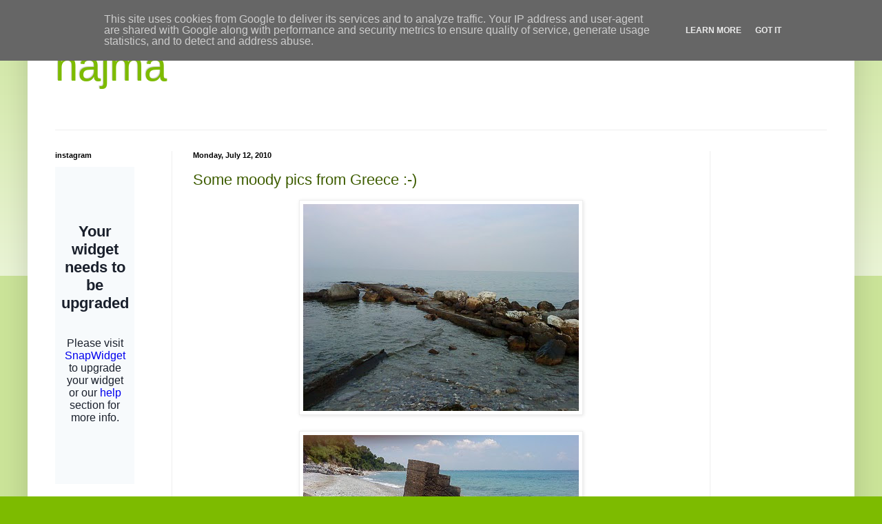

--- FILE ---
content_type: text/html; charset=UTF-8
request_url: http://blog.hajma.cz/2010/07/
body_size: 17487
content:
<!DOCTYPE html>
<html class='v2' dir='ltr' xmlns='http://www.w3.org/1999/xhtml' xmlns:b='http://www.google.com/2005/gml/b' xmlns:data='http://www.google.com/2005/gml/data' xmlns:expr='http://www.google.com/2005/gml/expr'>
<head>
<link href='https://www.blogger.com/static/v1/widgets/335934321-css_bundle_v2.css' rel='stylesheet' type='text/css'/>
<meta content='IE=EmulateIE7' http-equiv='X-UA-Compatible'/>
<meta content='width=1100' name='viewport'/>
<meta content='text/html; charset=UTF-8' http-equiv='Content-Type'/>
<meta content='blogger' name='generator'/>
<link href='http://blog.hajma.cz/favicon.ico' rel='icon' type='image/x-icon'/>
<link href='http://blog.hajma.cz/2010/07/' rel='canonical'/>
<link rel="alternate" type="application/atom+xml" title="hajma - Atom" href="http://blog.hajma.cz/feeds/posts/default" />
<link rel="alternate" type="application/rss+xml" title="hajma - RSS" href="http://blog.hajma.cz/feeds/posts/default?alt=rss" />
<link rel="service.post" type="application/atom+xml" title="hajma - Atom" href="https://www.blogger.com/feeds/1920604994202325343/posts/default" />
<!--Can't find substitution for tag [blog.ieCssRetrofitLinks]-->
<meta content='http://blog.hajma.cz/2010/07/' property='og:url'/>
<meta content='hajma' property='og:title'/>
<meta content='' property='og:description'/>
<title>hajma: July 2010</title>
<style id='page-skin-1' type='text/css'><!--
/*
-----------------------------------------------
Blogger Template Style
Name:     Simple
Designer: Blogger
URL:      www.blogger.com
----------------------------------------------- */
/* Content
----------------------------------------------- */
body {
font: normal normal 12px Arial, Tahoma, Helvetica, FreeSans, sans-serif;;
color: #000000;
background: #7dbb00 none repeat scroll top left;
padding: 0 40px 40px 40px;
}
html body .region-inner {
min-width: 0;
max-width: 100%;
width: auto;
}
h2 {
font-size: 22px;
}
a:link {
text-decoration:none;
color: #3e5d00;
}
a:visited {
text-decoration:none;
color: #bb3e00;
}
a:hover {
text-decoration:underline;
color: #7dbb00;
}
.body-fauxcolumn-outer .fauxcolumn-inner {
background: transparent url(http://www.blogblog.com/1kt/simple/body_gradient_tile_light.png) repeat scroll top left;
_background-image: none;
}
.body-fauxcolumn-outer .cap-top {
position: absolute;
z-index: 1;
height: 400px;
width: 100%;
}
.body-fauxcolumn-outer .cap-top .cap-left {
width: 100%;
background: transparent url(http://www.blogblog.com/1kt/simple/gradients_light.png) repeat-x scroll top left;
_background-image: none;
}
.content-outer {
-moz-box-shadow: 0 0 40px rgba(0, 0, 0, .15);
-webkit-box-shadow: 0 0 5px rgba(0, 0, 0, .15);
-goog-ms-box-shadow: 0 0 10px #333333;
box-shadow: 0 0 40px rgba(0, 0, 0, .15);
margin-bottom: 1px;
}
.content-inner {
padding: 10px 10px;
}
.content-inner {
background-color: #ffffff;
}
/* Header
----------------------------------------------- */
.header-outer {
background: #ffffff none repeat-x scroll 0 -400px;
_background-image: none;
}
.Header h1 {
font: normal normal 60px Arial, Tahoma, Helvetica, FreeSans, sans-serif;
color: #7dbb00;
text-shadow: -1px -1px 1px rgba(0, 0, 0, .2);
}
.Header h1 a {
color: #7dbb00;
}
.Header .description {
font-size: 140%;
color: #777777;
}
.header-inner .Header .titlewrapper {
padding: 22px 30px;
}
.header-inner .Header .descriptionwrapper {
padding: 0 30px;
}
/* Tabs
----------------------------------------------- */
.tabs-inner .section:first-child {
border-top: 1px solid #eeeeee;
}
.tabs-inner .section:first-child ul {
margin-top: -1px;
border-top: 1px solid #eeeeee;
border-left: 0 solid #eeeeee;
border-right: 0 solid #eeeeee;
}
.tabs-inner .widget ul {
background: #f5f5f5 url(http://www.blogblog.com/1kt/simple/gradients_light.png) repeat-x scroll 0 -800px;
_background-image: none;
border-bottom: 1px solid #eeeeee;
margin-top: 0;
margin-left: -30px;
margin-right: -30px;
}
.tabs-inner .widget li a {
display: inline-block;
padding: .6em 1em;
font: normal normal 14px Arial, Tahoma, Helvetica, FreeSans, sans-serif;
color: #999999;
border-left: 1px solid #ffffff;
border-right: 1px solid #eeeeee;
}
.tabs-inner .widget li:first-child a {
border-left: none;
}
.tabs-inner .widget li.selected a, .tabs-inner .widget li a:hover {
color: #000000;
background-color: #eeeeee;
text-decoration: none;
}
/* Columns
----------------------------------------------- */
.main-outer {
border-top: 0 solid #eeeeee;
}
.fauxcolumn-left-outer .fauxcolumn-inner {
border-right: 1px solid #eeeeee;
}
.fauxcolumn-right-outer .fauxcolumn-inner {
border-left: 1px solid #eeeeee;
}
/* Headings
----------------------------------------------- */
div.widget > h2,
div.widget h2.title {
margin: 0 0 1em 0;
font: normal bold 11px Arial, Tahoma, Helvetica, FreeSans, sans-serif;
color: #000000;
}
/* Widgets
----------------------------------------------- */
.widget .zippy {
color: #999999;
text-shadow: 2px 2px 1px rgba(0, 0, 0, .1);
}
.widget .popular-posts ul {
list-style: none;
}
/* Posts
----------------------------------------------- */
h2.date-header {
font: normal bold 11px Arial, Tahoma, Helvetica, FreeSans, sans-serif;
}
.date-header span {
background-color: transparent;
color: #000000;
padding: inherit;
letter-spacing: inherit;
margin: inherit;
}
.main-inner {
padding-top: 30px;
padding-bottom: 30px;
}
.main-inner .column-center-inner {
padding: 0 15px;
}
.main-inner .column-center-inner .section {
margin: 0 15px;
}
.post {
margin: 0 0 25px 0;
}
h3.post-title, .comments h4 {
font: normal normal 22px Arial, Tahoma, Helvetica, FreeSans, sans-serif;
margin: .75em 0 0;
}
.post-body {
font-size: 110%;
line-height: 1.4;
position: relative;
}
.post-body img, .post-body .tr-caption-container, .Profile img, .Image img,
.BlogList .item-thumbnail img {
padding: 2px;
background: #ffffff;
border: 1px solid #eeeeee;
-moz-box-shadow: 1px 1px 5px rgba(0, 0, 0, .1);
-webkit-box-shadow: 1px 1px 5px rgba(0, 0, 0, .1);
box-shadow: 1px 1px 5px rgba(0, 0, 0, .1);
}
.post-body img, .post-body .tr-caption-container {
padding: 5px;
}
.post-body .tr-caption-container {
color: #000000;
}
.post-body .tr-caption-container img {
padding: 0;
background: transparent;
border: none;
-moz-box-shadow: 0 0 0 rgba(0, 0, 0, .1);
-webkit-box-shadow: 0 0 0 rgba(0, 0, 0, .1);
box-shadow: 0 0 0 rgba(0, 0, 0, .1);
}
.post-header {
margin: 0 0 1.5em;
line-height: 1.6;
font-size: 90%;
}
.post-footer {
margin: 20px -2px 0;
padding: 5px 10px;
color: #666666;
background-color: #f9f9f9;
border-bottom: 1px solid #eeeeee;
line-height: 1.6;
font-size: 90%;
}
#comments .comment-author {
padding-top: 1.5em;
border-top: 1px solid #eeeeee;
background-position: 0 1.5em;
}
#comments .comment-author:first-child {
padding-top: 0;
border-top: none;
}
.avatar-image-container {
margin: .2em 0 0;
}
#comments .avatar-image-container img {
border: 1px solid #eeeeee;
}
/* Comments
----------------------------------------------- */
.comments .comments-content .icon.blog-author {
background-repeat: no-repeat;
background-image: url([data-uri]);
}
.comments .comments-content .loadmore a {
border-top: 1px solid #999999;
border-bottom: 1px solid #999999;
}
.comments .comment-thread.inline-thread {
background-color: #f9f9f9;
}
.comments .continue {
border-top: 2px solid #999999;
}
/* Accents
---------------------------------------------- */
.section-columns td.columns-cell {
border-left: 1px solid #eeeeee;
}
.blog-pager {
background: transparent none no-repeat scroll top center;
}
.blog-pager-older-link, .home-link,
.blog-pager-newer-link {
background-color: #ffffff;
padding: 5px;
}
.footer-outer {
border-top: 0 dashed #bbbbbb;
}
/* Mobile
----------------------------------------------- */
body.mobile  {
background-size: auto;
}
.mobile .body-fauxcolumn-outer {
background: transparent none repeat scroll top left;
}
.mobile .body-fauxcolumn-outer .cap-top {
background-size: 100% auto;
}
.mobile .content-outer {
-webkit-box-shadow: 0 0 3px rgba(0, 0, 0, .15);
box-shadow: 0 0 3px rgba(0, 0, 0, .15);
}
.mobile .tabs-inner .widget ul {
margin-left: 0;
margin-right: 0;
}
.mobile .post {
margin: 0;
}
.mobile .main-inner .column-center-inner .section {
margin: 0;
}
.mobile .date-header span {
padding: 0.1em 10px;
margin: 0 -10px;
}
.mobile h3.post-title {
margin: 0;
}
.mobile .blog-pager {
background: transparent none no-repeat scroll top center;
}
.mobile .footer-outer {
border-top: none;
}
.mobile .main-inner, .mobile .footer-inner {
background-color: #ffffff;
}
.mobile-index-contents {
color: #000000;
}
.mobile-link-button {
background-color: #3e5d00;
}
.mobile-link-button a:link, .mobile-link-button a:visited {
color: #ffffff;
}
.mobile .tabs-inner .section:first-child {
border-top: none;
}
.mobile .tabs-inner .PageList .widget-content {
background-color: #eeeeee;
color: #000000;
border-top: 1px solid #eeeeee;
border-bottom: 1px solid #eeeeee;
}
.mobile .tabs-inner .PageList .widget-content .pagelist-arrow {
border-left: 1px solid #eeeeee;
}

--></style>
<style id='template-skin-1' type='text/css'><!--
body {
min-width: 1200px;
}
.content-outer, .content-fauxcolumn-outer, .region-inner {
min-width: 1200px;
max-width: 1200px;
_width: 1200px;
}
.main-inner .columns {
padding-left: 200px;
padding-right: 200px;
}
.main-inner .fauxcolumn-center-outer {
left: 200px;
right: 200px;
/* IE6 does not respect left and right together */
_width: expression(this.parentNode.offsetWidth -
parseInt("200px") -
parseInt("200px") + 'px');
}
.main-inner .fauxcolumn-left-outer {
width: 200px;
}
.main-inner .fauxcolumn-right-outer {
width: 200px;
}
.main-inner .column-left-outer {
width: 200px;
right: 100%;
margin-left: -200px;
}
.main-inner .column-right-outer {
width: 200px;
margin-right: -200px;
}
#layout {
min-width: 0;
}
#layout .content-outer {
min-width: 0;
width: 800px;
}
#layout .region-inner {
min-width: 0;
width: auto;
}
--></style>
<link href='https://www.blogger.com/dyn-css/authorization.css?targetBlogID=1920604994202325343&amp;zx=38297238-acdb-4882-9cc1-cdc2d26204df' media='none' onload='if(media!=&#39;all&#39;)media=&#39;all&#39;' rel='stylesheet'/><noscript><link href='https://www.blogger.com/dyn-css/authorization.css?targetBlogID=1920604994202325343&amp;zx=38297238-acdb-4882-9cc1-cdc2d26204df' rel='stylesheet'/></noscript>
<meta name='google-adsense-platform-account' content='ca-host-pub-1556223355139109'/>
<meta name='google-adsense-platform-domain' content='blogspot.com'/>

<!-- data-ad-client=ca-pub-4144897282335891 -->

<script type="text/javascript" language="javascript">
  // Supply ads personalization default for EEA readers
  // See https://www.blogger.com/go/adspersonalization
  adsbygoogle = window.adsbygoogle || [];
  if (typeof adsbygoogle.requestNonPersonalizedAds === 'undefined') {
    adsbygoogle.requestNonPersonalizedAds = 1;
  }
</script>


</head>
<body class='loading variant-pale'>
<div class='navbar section' id='navbar'><div class='widget Navbar' data-version='1' id='Navbar1'><script type="text/javascript">
    function setAttributeOnload(object, attribute, val) {
      if(window.addEventListener) {
        window.addEventListener('load',
          function(){ object[attribute] = val; }, false);
      } else {
        window.attachEvent('onload', function(){ object[attribute] = val; });
      }
    }
  </script>
<div id="navbar-iframe-container"></div>
<script type="text/javascript" src="https://apis.google.com/js/platform.js"></script>
<script type="text/javascript">
      gapi.load("gapi.iframes:gapi.iframes.style.bubble", function() {
        if (gapi.iframes && gapi.iframes.getContext) {
          gapi.iframes.getContext().openChild({
              url: 'https://www.blogger.com/navbar/1920604994202325343?origin\x3dhttp://blog.hajma.cz',
              where: document.getElementById("navbar-iframe-container"),
              id: "navbar-iframe"
          });
        }
      });
    </script><script type="text/javascript">
(function() {
var script = document.createElement('script');
script.type = 'text/javascript';
script.src = '//pagead2.googlesyndication.com/pagead/js/google_top_exp.js';
var head = document.getElementsByTagName('head')[0];
if (head) {
head.appendChild(script);
}})();
</script>
</div></div>
<div class='body-fauxcolumns'>
<div class='fauxcolumn-outer body-fauxcolumn-outer'>
<div class='cap-top'>
<div class='cap-left'></div>
<div class='cap-right'></div>
</div>
<div class='fauxborder-left'>
<div class='fauxborder-right'></div>
<div class='fauxcolumn-inner'>
</div>
</div>
<div class='cap-bottom'>
<div class='cap-left'></div>
<div class='cap-right'></div>
</div>
</div>
</div>
<div class='content'>
<div class='content-fauxcolumns'>
<div class='fauxcolumn-outer content-fauxcolumn-outer'>
<div class='cap-top'>
<div class='cap-left'></div>
<div class='cap-right'></div>
</div>
<div class='fauxborder-left'>
<div class='fauxborder-right'></div>
<div class='fauxcolumn-inner'>
</div>
</div>
<div class='cap-bottom'>
<div class='cap-left'></div>
<div class='cap-right'></div>
</div>
</div>
</div>
<div class='content-outer'>
<div class='content-cap-top cap-top'>
<div class='cap-left'></div>
<div class='cap-right'></div>
</div>
<div class='fauxborder-left content-fauxborder-left'>
<div class='fauxborder-right content-fauxborder-right'></div>
<div class='content-inner'>
<header>
<div class='header-outer'>
<div class='header-cap-top cap-top'>
<div class='cap-left'></div>
<div class='cap-right'></div>
</div>
<div class='fauxborder-left header-fauxborder-left'>
<div class='fauxborder-right header-fauxborder-right'></div>
<div class='region-inner header-inner'>
<div class='header section' id='header'><div class='widget Header' data-version='1' id='Header1'>
<div id='header-inner'>
<div class='titlewrapper'>
<h1 class='title'>
<a href='http://blog.hajma.cz/'>
hajma
</a>
</h1>
</div>
<div class='descriptionwrapper'>
<p class='description'><span>
</span></p>
</div>
</div>
</div></div>
</div>
</div>
<div class='header-cap-bottom cap-bottom'>
<div class='cap-left'></div>
<div class='cap-right'></div>
</div>
</div>
</header>
<div class='tabs-outer'>
<div class='tabs-cap-top cap-top'>
<div class='cap-left'></div>
<div class='cap-right'></div>
</div>
<div class='fauxborder-left tabs-fauxborder-left'>
<div class='fauxborder-right tabs-fauxborder-right'></div>
<div class='region-inner tabs-inner'>
<div class='tabs no-items section' id='crosscol'></div>
<div class='tabs no-items section' id='crosscol-overflow'></div>
</div>
</div>
<div class='tabs-cap-bottom cap-bottom'>
<div class='cap-left'></div>
<div class='cap-right'></div>
</div>
</div>
<div class='main-outer'>
<div class='main-cap-top cap-top'>
<div class='cap-left'></div>
<div class='cap-right'></div>
</div>
<div class='fauxborder-left main-fauxborder-left'>
<div class='fauxborder-right main-fauxborder-right'></div>
<div class='region-inner main-inner'>
<div class='columns fauxcolumns'>
<div class='fauxcolumn-outer fauxcolumn-center-outer'>
<div class='cap-top'>
<div class='cap-left'></div>
<div class='cap-right'></div>
</div>
<div class='fauxborder-left'>
<div class='fauxborder-right'></div>
<div class='fauxcolumn-inner'>
</div>
</div>
<div class='cap-bottom'>
<div class='cap-left'></div>
<div class='cap-right'></div>
</div>
</div>
<div class='fauxcolumn-outer fauxcolumn-left-outer'>
<div class='cap-top'>
<div class='cap-left'></div>
<div class='cap-right'></div>
</div>
<div class='fauxborder-left'>
<div class='fauxborder-right'></div>
<div class='fauxcolumn-inner'>
</div>
</div>
<div class='cap-bottom'>
<div class='cap-left'></div>
<div class='cap-right'></div>
</div>
</div>
<div class='fauxcolumn-outer fauxcolumn-right-outer'>
<div class='cap-top'>
<div class='cap-left'></div>
<div class='cap-right'></div>
</div>
<div class='fauxborder-left'>
<div class='fauxborder-right'></div>
<div class='fauxcolumn-inner'>
</div>
</div>
<div class='cap-bottom'>
<div class='cap-left'></div>
<div class='cap-right'></div>
</div>
</div>
<!-- corrects IE6 width calculation -->
<div class='columns-inner'>
<div class='column-center-outer'>
<div class='column-center-inner'>
<div class='main section' id='main'><div class='widget Blog' data-version='1' id='Blog1'>
<div class='blog-posts hfeed'>

          <div class="date-outer">
        
<h2 class='date-header'><span>Monday, July 12, 2010</span></h2>

          <div class="date-posts">
        
<div class='post-outer'>
<div class='post hentry'>
<a name='2702721502756543391'></a>
<h3 class='post-title entry-title'>
<a href='http://blog.hajma.cz/2010/07/some-moody-pics-from-greece.html'>Some moody pics from Greece :-)</a>
</h3>
<div class='post-header'>
<div class='post-header-line-1'></div>
</div>
<div class='post-body entry-content'>
<div class="separator" style="clear: both; text-align: center;"><a href="https://blogger.googleusercontent.com/img/b/R29vZ2xl/AVvXsEjgDofCOXMCaaNw0CFaMezNqs5yF1RhyphenhyphenY1ao76cfJL0Pgx26zefm5Dv5baHLZwNwY2_syKgUdMgTBCzmlGLBSPsG2a67etsprotXc6opl2c4doovNJbcg8x9jZu6hkMLqUi60U2vYr4dpE/s1600/DSC00412-small.JPG" imageanchor="1" style="margin-left: 1em; margin-right: 1em;"><img border="0" height="300" src="https://blogger.googleusercontent.com/img/b/R29vZ2xl/AVvXsEjgDofCOXMCaaNw0CFaMezNqs5yF1RhyphenhyphenY1ao76cfJL0Pgx26zefm5Dv5baHLZwNwY2_syKgUdMgTBCzmlGLBSPsG2a67etsprotXc6opl2c4doovNJbcg8x9jZu6hkMLqUi60U2vYr4dpE/s400/DSC00412-small.JPG" width="400" /></a></div><br />
<div class="separator" style="clear: both; text-align: center;"></div><div class="separator" style="clear: both; text-align: center;"></div><div class="separator" style="clear: both; text-align: center;"><img border="0" height="245" src="https://blogger.googleusercontent.com/img/b/R29vZ2xl/AVvXsEgdTUTcJMf2SBxIJZVcYj8eQ0EEIrNULmM89cMmkQIE07SAeV0G2OEfDdKh92ic_V7cttvbvrm3aZkZbqVd6DYHGIbSeQfjOJt5MdDADXIaMa05hJzluy9mNzPwidMxWrP7w0UgUAAXHvM/s400/schody.jpg" width="400" /></div><br />
<div class="separator" style="clear: both; text-align: center;"><a href="https://blogger.googleusercontent.com/img/b/R29vZ2xl/AVvXsEhVXzwsVLwtVXsH2exCkBuGTqsiIw_9gpeLyGk8IZUXz21vs6HlJxtfgIDtZ1hFKarqE615M4FesLQNbqC_JiK4nqsqXfafD3CSFSxq9TeEcqSla6Zdwh1nZuSx1q-z0GgjPmr4saAUNgc/s1600/DSC00389-small.JPG" imageanchor="1" style="margin-left: 1em; margin-right: 1em;"><img border="0" height="300" src="https://blogger.googleusercontent.com/img/b/R29vZ2xl/AVvXsEhVXzwsVLwtVXsH2exCkBuGTqsiIw_9gpeLyGk8IZUXz21vs6HlJxtfgIDtZ1hFKarqE615M4FesLQNbqC_JiK4nqsqXfafD3CSFSxq9TeEcqSla6Zdwh1nZuSx1q-z0GgjPmr4saAUNgc/s400/DSC00389-small.JPG" width="400" /></a></div>
<div style='clear: both;'></div>
</div>
<div class='post-footer'>
<div class='post-footer-line post-footer-line-1'><span class='post-author vcard'>
Posted by
<span class='fn'>Unknown</span>
</span>
<span class='post-timestamp'>
at
<a class='timestamp-link' href='http://blog.hajma.cz/2010/07/some-moody-pics-from-greece.html' rel='bookmark' title='permanent link'><abbr class='published' title='2010-07-12T01:30:00+02:00'>1:30&#8239;AM</abbr></a>
</span>
<span class='post-comment-link'>
<a class='comment-link' href='http://blog.hajma.cz/2010/07/some-moody-pics-from-greece.html#comment-form' onclick=''>0
comments</a>
</span>
<span class='post-icons'>
<span class='item-control blog-admin pid-1336654258'>
<a href='https://www.blogger.com/post-edit.g?blogID=1920604994202325343&postID=2702721502756543391&from=pencil' title='Edit Post'>
<img alt='' class='icon-action' height='18' src='https://resources.blogblog.com/img/icon18_edit_allbkg.gif' width='18'/>
</a>
</span>
</span>
<span class='post-backlinks post-comment-link'>
</span>
</div>
<div class='post-footer-line post-footer-line-2'><span class='post-labels'>
Labels:
<a href='http://blog.hajma.cz/search/label/myself' rel='tag'>myself</a>,
<a href='http://blog.hajma.cz/search/label/travel' rel='tag'>travel</a>,
<a href='http://blog.hajma.cz/search/label/wtf' rel='tag'>wtf</a>
</span>
</div>
<div class='post-footer-line post-footer-line-3'><span class='post-location'>
</span>
</div>
</div>
</div>
</div>

          </div></div>
        

          <div class="date-outer">
        
<h2 class='date-header'><span>Sunday, July 11, 2010</span></h2>

          <div class="date-posts">
        
<div class='post-outer'>
<div class='post hentry'>
<a name='5150808169840742558'></a>
<h3 class='post-title entry-title'>
<a href='http://blog.hajma.cz/2010/07/kde-45-rc2-on-opensolaris.html'>KDE 4.5 RC2 on OpenSolaris</a>
</h3>
<div class='post-header'>
<div class='post-header-line-1'></div>
</div>
<div class='post-body entry-content'>
Just some screenshots:<br />
<div class="separator" style="clear: both; text-align: center;"><a href="https://blogger.googleusercontent.com/img/b/R29vZ2xl/AVvXsEjj_KcB_YK42WYcwD7mVe-1cDEMDt_q6OgZsuOjKaYmCq2VXyNgsTld2hxdTnv1P5E17LODUGDu7IqNWgcdED7X7umCRRwZq_MZaefbb5nq_iAG9CvCFLJv6v4XHx0sflBS8u1e-uB6fhU/s1600/KDE4492-1.png" imageanchor="1" style="margin-left: 1em; margin-right: 1em;"><img border="0" height="464" src="https://blogger.googleusercontent.com/img/b/R29vZ2xl/AVvXsEjj_KcB_YK42WYcwD7mVe-1cDEMDt_q6OgZsuOjKaYmCq2VXyNgsTld2hxdTnv1P5E17LODUGDu7IqNWgcdED7X7umCRRwZq_MZaefbb5nq_iAG9CvCFLJv6v4XHx0sflBS8u1e-uB6fhU/s640/KDE4492-1.png" width="640" /></a></div><div class="separator" style="clear: both; text-align: center;"></div><div class="separator" style="clear: both; text-align: center;"></div><div class="separator" style="clear: both; text-align: center;"><a href="https://blogger.googleusercontent.com/img/b/R29vZ2xl/AVvXsEjwFoA8bUTwoehk4NPOAN3eG-d3yKW1H7RfzPwbwUMb0jsSkWU7fnpYF2I2JwVCJTChdMc3dHEqrUMwxyn0sDqPHEA6rLDDEJEkNm24_LF4UKT4xQJk-3V9sQluyQvZUAglZFBaX2C2p44/s1600/KDE4492-3.png" imageanchor="1" style="margin-left: 1em; margin-right: 1em;"><img border="0" height="480" src="https://blogger.googleusercontent.com/img/b/R29vZ2xl/AVvXsEjwFoA8bUTwoehk4NPOAN3eG-d3yKW1H7RfzPwbwUMb0jsSkWU7fnpYF2I2JwVCJTChdMc3dHEqrUMwxyn0sDqPHEA6rLDDEJEkNm24_LF4UKT4xQJk-3V9sQluyQvZUAglZFBaX2C2p44/s640/KDE4492-3.png" width="640" /></a><a href="https://blogger.googleusercontent.com/img/b/R29vZ2xl/AVvXsEiBlCih5Xi8ayXbLkoApVIpIPALsObii4xIi328fvvrFOInOgd-Ah2ZwvXDjKeBUr8reBBjUV4Zg1KnFMoKUNuANrOGVjos8nH39-cs0bIc7owu7KQVvHXXeGiGlWvfBO6XwtFCCs5p4mc/s1600/KDE4492-4.png" imageanchor="1" style="margin-left: 1em; margin-right: 1em;"><img border="0" height="476" src="https://blogger.googleusercontent.com/img/b/R29vZ2xl/AVvXsEiBlCih5Xi8ayXbLkoApVIpIPALsObii4xIi328fvvrFOInOgd-Ah2ZwvXDjKeBUr8reBBjUV4Zg1KnFMoKUNuANrOGVjos8nH39-cs0bIc7owu7KQVvHXXeGiGlWvfBO6XwtFCCs5p4mc/s640/KDE4492-4.png" width="640" /></a></div>It feels much much snappier than KDE 4.4.5, perhaps because it's running on Qt 4.6.3, but the <a href="http://www.opensolaris.org/jive/thread.jspa?threadID=130031&amp;tstart=0">dbus issue</a> is still present.
<div style='clear: both;'></div>
</div>
<div class='post-footer'>
<div class='post-footer-line post-footer-line-1'><span class='post-author vcard'>
Posted by
<span class='fn'>Unknown</span>
</span>
<span class='post-timestamp'>
at
<a class='timestamp-link' href='http://blog.hajma.cz/2010/07/kde-45-rc2-on-opensolaris.html' rel='bookmark' title='permanent link'><abbr class='published' title='2010-07-11T01:13:00+02:00'>1:13&#8239;AM</abbr></a>
</span>
<span class='post-comment-link'>
<a class='comment-link' href='http://blog.hajma.cz/2010/07/kde-45-rc2-on-opensolaris.html#comment-form' onclick=''>1 comments</a>
</span>
<span class='post-icons'>
<span class='item-control blog-admin pid-1336654258'>
<a href='https://www.blogger.com/post-edit.g?blogID=1920604994202325343&postID=5150808169840742558&from=pencil' title='Edit Post'>
<img alt='' class='icon-action' height='18' src='https://resources.blogblog.com/img/icon18_edit_allbkg.gif' width='18'/>
</a>
</span>
</span>
<span class='post-backlinks post-comment-link'>
</span>
</div>
<div class='post-footer-line post-footer-line-2'><span class='post-labels'>
Labels:
<a href='http://blog.hajma.cz/search/label/KDE' rel='tag'>KDE</a>,
<a href='http://blog.hajma.cz/search/label/kde-solaris' rel='tag'>kde-solaris</a>,
<a href='http://blog.hajma.cz/search/label/OpenSolaris' rel='tag'>OpenSolaris</a>
</span>
</div>
<div class='post-footer-line post-footer-line-3'><span class='post-location'>
</span>
</div>
</div>
</div>
</div>

          </div></div>
        

          <div class="date-outer">
        
<h2 class='date-header'><span>Saturday, July 10, 2010</span></h2>

          <div class="date-posts">
        
<div class='post-outer'>
<div class='post hentry'>
<a name='7165199282053605960'></a>
<h3 class='post-title entry-title'>
<a href='http://blog.hajma.cz/2010/07/epson-stylus-color-580.html'>Epson Stylus Color 580</a>
</h3>
<div class='post-header'>
<div class='post-header-line-1'></div>
</div>
<div class='post-body entry-content'>
Would you expect an inkjet printer that spent 8 years unplugged in a shelf to just work?<br />
Yeah, correct, no way.<br />
<br />
I seemed to work correctly, with the minor detail that there was nothing printed on the paper. I put in a replacement black ink cartridge, but there was change, even after running several head cleaning routines. Suspecting clogged nozzles, I followed the guide at <a href="http://www.mk-stuff.de/artikel/epson_printhead_repair">http://www.mk-stuff.de/artikel/epson_printhead_repair</a>,<br />
<div class="separator" style="clear: both; text-align: center;"><a href="https://blogger.googleusercontent.com/img/b/R29vZ2xl/AVvXsEjea6zYIzmsSmXgtjU9xGh1EthGGVnXMkAceLYErzqjR4DPATP4pAtQYBQ-QbYzmJM2advee-SIWZ36_y2iIy1NlYX_IEOVW9WkqK7eJx9CPSu6yWxw54aMW_WAi5XDNVVPEOBqQybai2E/s1600/DSC00424-small.JPG" imageanchor="1" style="margin-left: 1em; margin-right: 1em;"><img border="0" height="300" src="https://blogger.googleusercontent.com/img/b/R29vZ2xl/AVvXsEjea6zYIzmsSmXgtjU9xGh1EthGGVnXMkAceLYErzqjR4DPATP4pAtQYBQ-QbYzmJM2advee-SIWZ36_y2iIy1NlYX_IEOVW9WkqK7eJx9CPSu6yWxw54aMW_WAi5XDNVVPEOBqQybai2E/s400/DSC00424-small.JPG" width="400" /></a></div>&nbsp;and even blown air through the ink needles,<br />
<div class="separator" style="clear: both; text-align: center;"><a href="https://blogger.googleusercontent.com/img/b/R29vZ2xl/AVvXsEhk1d7n-N5w8HJOcWnyUazGJD3h7H2IjNkjbUp2PnTzJwLLqa9z1PfJcJwlMe0S9xwhZB8ENEeuxqdn7kgEt345Ig8LxOIGeQ2Bk7OANOEBJsP0I9R-u_8TqvVdXOmNd4UjAABFDLSJHgw/s1600/DSC00425-small.JPG" imageanchor="1" style="margin-left: 1em; margin-right: 1em;"><img border="0" src="https://blogger.googleusercontent.com/img/b/R29vZ2xl/AVvXsEhk1d7n-N5w8HJOcWnyUazGJD3h7H2IjNkjbUp2PnTzJwLLqa9z1PfJcJwlMe0S9xwhZB8ENEeuxqdn7kgEt345Ig8LxOIGeQ2Bk7OANOEBJsP0I9R-u_8TqvVdXOmNd4UjAABFDLSJHgw/s320/DSC00425-small.JPG" /></a></div>but it did not help either.<br />
<br />
Finally, in the hope Epson keeps some secrets for their repairmen, I downloaded the Epson <a href="http://www.devicemanuals.com/guide/Service%20and%20Repair/Epson/Epson-Stylus-Color-580-Printer-Service-Manual-==TXpFeE5EazI=.html">Service  Manual</a> <br />
<div class="separator" style="clear: both; text-align: center;"></div><div class="separator" style="clear: both; text-align: center;"><a href="https://blogger.googleusercontent.com/img/b/R29vZ2xl/AVvXsEhNjITGRu-TBhDOgKSNVAqzAWMBrp5SWTovM9yJsPcK1yhWuxaiPYG4anUIMeHIVQ_iI92UoVKeXQeYlRhCMTyTL6-WmKfgeetmaZP1RTdmWkJwC5GRuQlf3-8UVCtbnLlN2Gz_v97YYTA/s1600/epson580SM.png" imageanchor="1" style="margin-left: 1em; margin-right: 1em;"><img border="0" height="286" src="https://blogger.googleusercontent.com/img/b/R29vZ2xl/AVvXsEhNjITGRu-TBhDOgKSNVAqzAWMBrp5SWTovM9yJsPcK1yhWuxaiPYG4anUIMeHIVQ_iI92UoVKeXQeYlRhCMTyTL6-WmKfgeetmaZP1RTdmWkJwC5GRuQlf3-8UVCtbnLlN2Gz_v97YYTA/s400/epson580SM.png" width="400" /></a></div>and, after getting used to previously unseen levels of English, went through the Troubleshooting section. I verified the nozzles aren't clogged, there are no airlocks, and ink is passing just fine.<br />
<div class="separator" style="clear: both; text-align: center;"><a href="https://blogger.googleusercontent.com/img/b/R29vZ2xl/AVvXsEgjRWpjZmbV21sBj5B7lrzsD5LptPcrf-xwIjnhu8Dh9q0mbgTzBl4h7z-9y438w7GVoay1GPq_CHy_dCiFAzCfxTQHhPqVnAmuqH5dlQfD_kmY8iY-8NnzD5iViGUT0KVWDpdfsj4b1zU/s1600/DSC00427small.JPG" imageanchor="1" style="margin-left: 1em; margin-right: 1em;"><img border="0" height="400" src="https://blogger.googleusercontent.com/img/b/R29vZ2xl/AVvXsEgjRWpjZmbV21sBj5B7lrzsD5LptPcrf-xwIjnhu8Dh9q0mbgTzBl4h7z-9y438w7GVoay1GPq_CHy_dCiFAzCfxTQHhPqVnAmuqH5dlQfD_kmY8iY-8NnzD5iViGUT0KVWDpdfsj4b1zU/s400/DSC00427small.JPG" width="300" /></a></div>So there remains a bug in the print head itself or the motherboard. For both cases the Manual suggests replacing them with spare parts :-(<br />
<br />
I'll disassemble the printer and scavenge reusable parts, like the stepper motors and PSU.<br />
So long, Epson, and thanks for all the fish!
<div style='clear: both;'></div>
</div>
<div class='post-footer'>
<div class='post-footer-line post-footer-line-1'><span class='post-author vcard'>
Posted by
<span class='fn'>Unknown</span>
</span>
<span class='post-timestamp'>
at
<a class='timestamp-link' href='http://blog.hajma.cz/2010/07/epson-stylus-color-580.html' rel='bookmark' title='permanent link'><abbr class='published' title='2010-07-10T21:20:00+02:00'>9:20&#8239;PM</abbr></a>
</span>
<span class='post-comment-link'>
<a class='comment-link' href='http://blog.hajma.cz/2010/07/epson-stylus-color-580.html#comment-form' onclick=''>2
comments</a>
</span>
<span class='post-icons'>
<span class='item-control blog-admin pid-1336654258'>
<a href='https://www.blogger.com/post-edit.g?blogID=1920604994202325343&postID=7165199282053605960&from=pencil' title='Edit Post'>
<img alt='' class='icon-action' height='18' src='https://resources.blogblog.com/img/icon18_edit_allbkg.gif' width='18'/>
</a>
</span>
</span>
<span class='post-backlinks post-comment-link'>
</span>
</div>
<div class='post-footer-line post-footer-line-2'><span class='post-labels'>
Labels:
<a href='http://blog.hajma.cz/search/label/hacks' rel='tag'>hacks</a>,
<a href='http://blog.hajma.cz/search/label/hardware' rel='tag'>hardware</a>,
<a href='http://blog.hajma.cz/search/label/wtf' rel='tag'>wtf</a>
</span>
</div>
<div class='post-footer-line post-footer-line-3'><span class='post-location'>
</span>
</div>
</div>
</div>
</div>
<div class='post-outer'>
<div class='post hentry'>
<a name='6917303991180509032'></a>
<h3 class='post-title entry-title'>
<a href='http://blog.hajma.cz/2010/07/running-two-ips-servers-on-same-machine.html'>Running two IPS servers on the same machine</a>
</h3>
<div class='post-header'>
<div class='post-header-line-1'></div>
</div>
<div class='post-body entry-content'>
We have an IPS server providing the <a href="http://solaris.bionicmutton.org:10000/">KDE packages for OpenSolaris</a>. There are bits for the stable releases, but as KDE 4.5 is approaching, I'd like to have the pre-release stuff available as well and to keep it separate. So I need to run two servers.<br />
<br />
Somehow I thought this could be a bit complicated, but it's indeed dead simple.<br />
<br />
First, export the configuration of the existing server:<br />
<code>$ svccfg export svc:/application/pkg/server &gt; pkg.xml</code><br />
<br />
Modify to suit your needs:<br />
<code>$ diff -u pkg.xml.orig pkg.xml<br />
--- pkg.xml.orig        2010-07-10 01:31:21.520139723 +0200<br />
+++ pkg.xml     2010-07-10 01:32:29.530018365 +0200<br />
@@ -1,7 +1,7 @@<br />
&lt;?xml version='1.0'?&gt;<br />
&lt;!DOCTYPE service_bundle SYSTEM '/usr/share/lib/xml/dtd/service_bundle.dtd.1'&gt;<br />
&lt;service_bundle type='manifest' name='export'&gt;<br />
-  &lt;service name='application/pkg/server' type='service' version='0'&gt;<br />
+  &lt;service name='application/pkg/server-devel' type='service' version='0'&gt;<br />
&lt;create_default_instance enabled='true'/&gt;<br />
&lt;dependency name='fs' grouping='require_all' restart_on='none' type='service'&gt;<br />
&lt;service_fmri value='svc:/system/filesystem/local'/&gt;<br />
@@ -38,8 +38,8 @@<br />
&lt;propval name='ssl_key_file' type='astring' value='none'/&gt;<br />
&lt;propval name='threads' type='count' value='10'/&gt;<br />
&lt;propval name='writable_root' type='astring' value=''/&gt;<br />
-      &lt;propval name='port' type='count' value='10000'/&gt;<br />
-      &lt;propval name='inst_root' type='astring' value='/export/home/test/repo'/&gt;<br />
+      &lt;propval name='port' type='count' value='10001'/&gt;<br />
+      &lt;propval name='inst_root' type='astring' value='/export/home/test/repo-devel'/&gt;<br />
&lt;/property_group&gt;<br />
&lt;property_group name='pkg_secure' type='application'&gt;<br />
&lt;property name='read_authorization' type='astring'/&gt;<br />
</code><br />
<br />
And import the new service:<br />
<code><br />
$ pfexec svccfg import pkg.xml<br />
</code><br />
<br />
Is it there? Yes it is:<br />
<code><br />
$ svcs -a|grep pkg/server<br />
online         Jul_08   svc:/application/pkg/server:default<br />
online          1:40:43 svc:/application/pkg/server-devel:default<br />
</code><br />
<br />
Now I only need to initialize it:<br />
<code><br />
pkgsend -s file:/export/home/test/repo-devel create-repository --set-property \ <br />
publisher.prefix=kdeips-dev-devel --set-property publisher.alias=kdeips-dev-devel<br />
</code><br />
<br />
And I can start publishing into it!<br />
<br />
<br />
<br />
<br />
So where are the fresh packages, may you ask? Being uploaded, stay tuned!
<div style='clear: both;'></div>
</div>
<div class='post-footer'>
<div class='post-footer-line post-footer-line-1'><span class='post-author vcard'>
Posted by
<span class='fn'>Unknown</span>
</span>
<span class='post-timestamp'>
at
<a class='timestamp-link' href='http://blog.hajma.cz/2010/07/running-two-ips-servers-on-same-machine.html' rel='bookmark' title='permanent link'><abbr class='published' title='2010-07-10T01:49:00+02:00'>1:49&#8239;AM</abbr></a>
</span>
<span class='post-comment-link'>
<a class='comment-link' href='http://blog.hajma.cz/2010/07/running-two-ips-servers-on-same-machine.html#comment-form' onclick=''>0
comments</a>
</span>
<span class='post-icons'>
<span class='item-control blog-admin pid-1336654258'>
<a href='https://www.blogger.com/post-edit.g?blogID=1920604994202325343&postID=6917303991180509032&from=pencil' title='Edit Post'>
<img alt='' class='icon-action' height='18' src='https://resources.blogblog.com/img/icon18_edit_allbkg.gif' width='18'/>
</a>
</span>
</span>
<span class='post-backlinks post-comment-link'>
</span>
</div>
<div class='post-footer-line post-footer-line-2'><span class='post-labels'>
Labels:
<a href='http://blog.hajma.cz/search/label/kde-solaris' rel='tag'>kde-solaris</a>,
<a href='http://blog.hajma.cz/search/label/OpenSolaris' rel='tag'>OpenSolaris</a>,
<a href='http://blog.hajma.cz/search/label/pkg' rel='tag'>pkg</a>,
<a href='http://blog.hajma.cz/search/label/Solaris' rel='tag'>Solaris</a>
</span>
</div>
<div class='post-footer-line post-footer-line-3'><span class='post-location'>
</span>
</div>
</div>
</div>
</div>

          </div></div>
        

          <div class="date-outer">
        
<h2 class='date-header'><span>Thursday, July 8, 2010</span></h2>

          <div class="date-posts">
        
<div class='post-outer'>
<div class='post hentry'>
<a name='7377325931042034854'></a>
<h3 class='post-title entry-title'>
<a href='http://blog.hajma.cz/2010/07/kde-445-packages-korona-445.html'>KDE 4.4.5 packages & Korona 4.4.5</a>
</h3>
<div class='post-header'>
<div class='post-header-line-1'></div>
</div>
<div class='post-body entry-content'>
<a href="http://kde.org/announcements/announce-4.4.5.php">KDE 4.4.5</a> packages for OpenSolaris are available. The primary mirror <a href="http://solaris.bionicmutton.org:10000/">http://solaris.bionicmutton.org:10000</a> is known for dropping connections when download speed reaches ~100kB/s, so you might consider using the alternate mirror <a href="http://pkg.osladil.cz:30000/">http://pkg.osladil.cz:30000</a>.<br />
<br />
As concerns changes from <a href="http://blog.hajma.cz/2010/06/kde-444-for-opensolaris.html">4.4.4</a>, there's nothing at all on the Solaris side, only the <a href="http://www.kde.org/announcements/changelogs/changelog4_4_4to4_4_5.php">upstream changelog</a> applies (a bunch of bug fixes).<br />
<br />
<a href="http://www.genunix.org/dist/korona/Korona4.4.5.iso">Korona 4.4.5</a> is being uploaded to genunix.org - there are also no Solaris specific changes since <a href="http://blog.hajma.cz/2010/05/korona-443.html">Korona 4.4.3</a> (Korona skipped 4.4.4, as I was struggling with <a href="https://defect.opensolaris.org/bz/show_bug.cgi?id=16337">a bug in distro-constructor</a>), apart from the KDE update also the following packages were bumped: amarok, boost, icu4c, konversation, libassuan, qimageblitz, qtcreator.<br />
<br />
Several applications are starting and sometimes running slowly, most notably konqueror, this seems to be related to <a href="http://www.opensolaris.org/jive/thread.jspa?threadID=130031&amp;tstart=0">dbus </a>- patches welcome.
<div style='clear: both;'></div>
</div>
<div class='post-footer'>
<div class='post-footer-line post-footer-line-1'><span class='post-author vcard'>
Posted by
<span class='fn'>Unknown</span>
</span>
<span class='post-timestamp'>
at
<a class='timestamp-link' href='http://blog.hajma.cz/2010/07/kde-445-packages-korona-445.html' rel='bookmark' title='permanent link'><abbr class='published' title='2010-07-08T16:00:00+02:00'>4:00&#8239;PM</abbr></a>
</span>
<span class='post-comment-link'>
<a class='comment-link' href='http://blog.hajma.cz/2010/07/kde-445-packages-korona-445.html#comment-form' onclick=''>4
comments</a>
</span>
<span class='post-icons'>
<span class='item-control blog-admin pid-1336654258'>
<a href='https://www.blogger.com/post-edit.g?blogID=1920604994202325343&postID=7377325931042034854&from=pencil' title='Edit Post'>
<img alt='' class='icon-action' height='18' src='https://resources.blogblog.com/img/icon18_edit_allbkg.gif' width='18'/>
</a>
</span>
</span>
<span class='post-backlinks post-comment-link'>
</span>
</div>
<div class='post-footer-line post-footer-line-2'><span class='post-labels'>
Labels:
<a href='http://blog.hajma.cz/search/label/KDE' rel='tag'>KDE</a>,
<a href='http://blog.hajma.cz/search/label/kde-solaris' rel='tag'>kde-solaris</a>,
<a href='http://blog.hajma.cz/search/label/OpenSolaris' rel='tag'>OpenSolaris</a>
</span>
</div>
<div class='post-footer-line post-footer-line-3'><span class='post-location'>
</span>
</div>
</div>
</div>
</div>

          </div></div>
        

          <div class="date-outer">
        
<h2 class='date-header'><span>Wednesday, July 7, 2010</span></h2>

          <div class="date-posts">
        
<div class='post-outer'>
<div class='post hentry'>
<a name='126522399780680661'></a>
<h3 class='post-title entry-title'>
<a href='http://blog.hajma.cz/2010/07/howto-switch-from-cooker-to-mandriva.html'>HowTo switch from Cooker to Mandriva 2010 Spring</a>
</h3>
<div class='post-header'>
<div class='post-header-line-1'></div>
</div>
<div class='post-body entry-content'>
The release of <a href="http://wiki.mandriva.com/en/2010.1_Development">Mandriva Linux 2010.1</a> is just behind the corner. I switched from MDV 2010 to Cooker (the development branch) <a href="http://blog.hajma.cz/2010/06/upgrading-mandriva-to-cooker.html">a month ago</a>, since it was already quite stable.<br />
But as soon as 2010.1 is released, Cooker will reopen and become unstable again. So I'll have to return to the stable branch again.<br />
How to do that? Fortunately other people <a href="http://lists.mandriva.com/cooker/2010-07/msg00026.php">asked</a> that question, and here's the digest:<br />
<br />
Once 2010.1 is official, open your Mandriva Control Center &gt; 'Configure media sources...' and remove all from the list.<br />
Then go to <a href="http://easyurpmi.zarb.org/">http://easyurpmi.zarb.org</a> and add media '2010.1'. It'll generate a script that handles it all*. It might take zarb a few days before 2010.1 is listed there.<br />
<br />
Due to <a href="https://qa.mandriva.com/show_bug.cgi?id=39975">bug #39975</a> you'll have to run:<br />
<code>urpmi.update -a --force-key</code><br />
to avoid invalid signing key errors after the rpms are resigned with stable keys.<br />
<br />
<br />
<br />
*or in the command line simply:<br />
<code>urpmi.addmedia --distrib --mirrorlist 'http://api.mandriva.com/mirrors/basic.2010.1.i586.list'</code><br />
for x86 or:<br />
<code>urpmi.addmedia --distrib --mirrorlist 'http://api.mandriva.com/mirrors/basic.2010.0.x86_64.list'</code><br />
for x64
<div style='clear: both;'></div>
</div>
<div class='post-footer'>
<div class='post-footer-line post-footer-line-1'><span class='post-author vcard'>
Posted by
<span class='fn'>Unknown</span>
</span>
<span class='post-timestamp'>
at
<a class='timestamp-link' href='http://blog.hajma.cz/2010/07/howto-switch-from-cooker-to-mandriva.html' rel='bookmark' title='permanent link'><abbr class='published' title='2010-07-07T13:43:00+02:00'>1:43&#8239;PM</abbr></a>
</span>
<span class='post-comment-link'>
<a class='comment-link' href='http://blog.hajma.cz/2010/07/howto-switch-from-cooker-to-mandriva.html#comment-form' onclick=''>0
comments</a>
</span>
<span class='post-icons'>
<span class='item-control blog-admin pid-1336654258'>
<a href='https://www.blogger.com/post-edit.g?blogID=1920604994202325343&postID=126522399780680661&from=pencil' title='Edit Post'>
<img alt='' class='icon-action' height='18' src='https://resources.blogblog.com/img/icon18_edit_allbkg.gif' width='18'/>
</a>
</span>
</span>
<span class='post-backlinks post-comment-link'>
</span>
</div>
<div class='post-footer-line post-footer-line-2'><span class='post-labels'>
Labels:
<a href='http://blog.hajma.cz/search/label/Mandriva' rel='tag'>Mandriva</a>
</span>
</div>
<div class='post-footer-line post-footer-line-3'><span class='post-location'>
</span>
</div>
</div>
</div>
</div>
<div class='post-outer'>
<div class='post hentry'>
<a name='6333897050708262908'></a>
<h3 class='post-title entry-title'>
<a href='http://blog.hajma.cz/2010/07/howto-merge-two-ips-repositories.html'>HowTo merge two IPS repositories</a>
</h3>
<div class='post-header'>
<div class='post-header-line-1'></div>
</div>
<div class='post-body entry-content'>
I wanted to merge a repository with KDE 4.4.4 packages with another one with KDE 4.4.5. First I went through the pkgsend/pkgrecv man pages but only succeeded in the pkgrecv part (pkgsend just stalled without any hint on what's going on). Then I asked at the #opensolaris IRC channel and it turned out to be really simple:<br />
<pre>$ export TMPDIR=/var/tmp
$ pkgrecv \
-s file:///export/home/pkgserv/repo445/export/home/test/repo \
-d file:///export/home/pkgserv/repo 'pkg:/*'
</pre>Setting <code>TMPDIR</code> properly is quite important, because <code>pkgrecv</code> by default caches the files in  <code>/tmp</code>, which is practically your RAM and the repo has ~1.6 GB ...<br />
<code>/export/home/pkgserv/repo445/export/home/test/repo</code> is a directory containing repository with KDE 4.4.5<br />
<code>/export/home/pkgserv/repo</code> contained KDE 4.4.4 and now contains both
<div style='clear: both;'></div>
</div>
<div class='post-footer'>
<div class='post-footer-line post-footer-line-1'><span class='post-author vcard'>
Posted by
<span class='fn'>Unknown</span>
</span>
<span class='post-timestamp'>
at
<a class='timestamp-link' href='http://blog.hajma.cz/2010/07/howto-merge-two-ips-repositories.html' rel='bookmark' title='permanent link'><abbr class='published' title='2010-07-07T01:22:00+02:00'>1:22&#8239;AM</abbr></a>
</span>
<span class='post-comment-link'>
<a class='comment-link' href='http://blog.hajma.cz/2010/07/howto-merge-two-ips-repositories.html#comment-form' onclick=''>0
comments</a>
</span>
<span class='post-icons'>
<span class='item-control blog-admin pid-1336654258'>
<a href='https://www.blogger.com/post-edit.g?blogID=1920604994202325343&postID=6333897050708262908&from=pencil' title='Edit Post'>
<img alt='' class='icon-action' height='18' src='https://resources.blogblog.com/img/icon18_edit_allbkg.gif' width='18'/>
</a>
</span>
</span>
<span class='post-backlinks post-comment-link'>
</span>
</div>
<div class='post-footer-line post-footer-line-2'><span class='post-labels'>
Labels:
<a href='http://blog.hajma.cz/search/label/kde-solaris' rel='tag'>kde-solaris</a>,
<a href='http://blog.hajma.cz/search/label/OpenSolaris' rel='tag'>OpenSolaris</a>,
<a href='http://blog.hajma.cz/search/label/pkg' rel='tag'>pkg</a>
</span>
</div>
<div class='post-footer-line post-footer-line-3'><span class='post-location'>
</span>
</div>
</div>
</div>
</div>

        </div></div>
      
</div>
<div class='blog-pager' id='blog-pager'>
<span id='blog-pager-newer-link'>
<a class='blog-pager-newer-link' href='http://blog.hajma.cz/search?updated-max=2010-09-16T22:42:00%2B02:00&max-results=7&reverse-paginate=true' id='Blog1_blog-pager-newer-link' title='Newer Posts'>Newer Posts</a>
</span>
<span id='blog-pager-older-link'>
<a class='blog-pager-older-link' href='http://blog.hajma.cz/search?updated-max=2010-07-07T01:22:00%2B02:00&max-results=7' id='Blog1_blog-pager-older-link' title='Older Posts'>Older Posts</a>
</span>
<a class='home-link' href='http://blog.hajma.cz/'>Home</a>
</div>
<div class='clear'></div>
<div class='blog-feeds'>
<div class='feed-links'>
Subscribe to:
<a class='feed-link' href='http://blog.hajma.cz/feeds/posts/default' target='_blank' type='application/atom+xml'>Comments (Atom)</a>
</div>
</div>
</div></div>
</div>
</div>
<div class='column-left-outer'>
<div class='column-left-inner'>
<aside>
<div class='sidebar section' id='sidebar-left-1'><div class='widget HTML' data-version='1' id='HTML1'>
<h2 class='title'>instagram</h2>
<div class='widget-content'>
<!-- SnapWidget -->
<iframe src="http://snapwidget.com/in/?u=dHJvcGlraGFqbWF8aW58MTAwfDF8NHx8eWVzfDV8bm9uZQ==" allowtransparency="true" frameborder="0" scrolling="no" style="border:none; overflow:hidden; width:115px; height: 460px" ></iframe>
</div>
<div class='clear'></div>
</div><div class='widget Label' data-version='1' id='Label1'>
<h2>Labels</h2>
<div class='widget-content cloud-label-widget-content'>
<span class='label-size label-size-1'>
<a dir='ltr' href='http://blog.hajma.cz/search/label/3g'>3g</a>
</span>
<span class='label-size label-size-3'>
<a dir='ltr' href='http://blog.hajma.cz/search/label/abclinuxu'>abclinuxu</a>
</span>
<span class='label-size label-size-1'>
<a dir='ltr' href='http://blog.hajma.cz/search/label/alcatel'>alcatel</a>
</span>
<span class='label-size label-size-3'>
<a dir='ltr' href='http://blog.hajma.cz/search/label/android'>android</a>
</span>
<span class='label-size label-size-2'>
<a dir='ltr' href='http://blog.hajma.cz/search/label/arduino'>arduino</a>
</span>
<span class='label-size label-size-1'>
<a dir='ltr' href='http://blog.hajma.cz/search/label/armbian'>armbian</a>
</span>
<span class='label-size label-size-3'>
<a dir='ltr' href='http://blog.hajma.cz/search/label/asus'>asus</a>
</span>
<span class='label-size label-size-3'>
<a dir='ltr' href='http://blog.hajma.cz/search/label/bank'>bank</a>
</span>
<span class='label-size label-size-2'>
<a dir='ltr' href='http://blog.hajma.cz/search/label/biosphere'>biosphere</a>
</span>
<span class='label-size label-size-2'>
<a dir='ltr' href='http://blog.hajma.cz/search/label/blog'>blog</a>
</span>
<span class='label-size label-size-1'>
<a dir='ltr' href='http://blog.hajma.cz/search/label/blood'>blood</a>
</span>
<span class='label-size label-size-1'>
<a dir='ltr' href='http://blog.hajma.cz/search/label/book'>book</a>
</span>
<span class='label-size label-size-1'>
<a dir='ltr' href='http://blog.hajma.cz/search/label/boost'>boost</a>
</span>
<span class='label-size label-size-1'>
<a dir='ltr' href='http://blog.hajma.cz/search/label/brick'>brick</a>
</span>
<span class='label-size label-size-3'>
<a dir='ltr' href='http://blog.hajma.cz/search/label/browsers'>browsers</a>
</span>
<span class='label-size label-size-4'>
<a dir='ltr' href='http://blog.hajma.cz/search/label/bugs'>bugs</a>
</span>
<span class='label-size label-size-3'>
<a dir='ltr' href='http://blog.hajma.cz/search/label/c%2B%2B'>c++</a>
</span>
<span class='label-size label-size-2'>
<a dir='ltr' href='http://blog.hajma.cz/search/label/Calligra'>Calligra</a>
</span>
<span class='label-size label-size-2'>
<a dir='ltr' href='http://blog.hajma.cz/search/label/camera'>camera</a>
</span>
<span class='label-size label-size-2'>
<a dir='ltr' href='http://blog.hajma.cz/search/label/canon'>canon</a>
</span>
<span class='label-size label-size-1'>
<a dir='ltr' href='http://blog.hajma.cz/search/label/china'>china</a>
</span>
<span class='label-size label-size-3'>
<a dir='ltr' href='http://blog.hajma.cz/search/label/commute'>commute</a>
</span>
<span class='label-size label-size-1'>
<a dir='ltr' href='http://blog.hajma.cz/search/label/competition'>competition</a>
</span>
<span class='label-size label-size-1'>
<a dir='ltr' href='http://blog.hajma.cz/search/label/crap'>crap</a>
</span>
<span class='label-size label-size-1'>
<a dir='ltr' href='http://blog.hajma.cz/search/label/crime'>crime</a>
</span>
<span class='label-size label-size-3'>
<a dir='ltr' href='http://blog.hajma.cz/search/label/cyanogenmod'>cyanogenmod</a>
</span>
<span class='label-size label-size-1'>
<a dir='ltr' href='http://blog.hajma.cz/search/label/databases'>databases</a>
</span>
<span class='label-size label-size-3'>
<a dir='ltr' href='http://blog.hajma.cz/search/label/Debian'>Debian</a>
</span>
<span class='label-size label-size-2'>
<a dir='ltr' href='http://blog.hajma.cz/search/label/digikam'>digikam</a>
</span>
<span class='label-size label-size-2'>
<a dir='ltr' href='http://blog.hajma.cz/search/label/eco'>eco</a>
</span>
<span class='label-size label-size-3'>
<a dir='ltr' href='http://blog.hajma.cz/search/label/electronics'>electronics</a>
</span>
<span class='label-size label-size-1'>
<a dir='ltr' href='http://blog.hajma.cz/search/label/energy'>energy</a>
</span>
<span class='label-size label-size-2'>
<a dir='ltr' href='http://blog.hajma.cz/search/label/environment'>environment</a>
</span>
<span class='label-size label-size-1'>
<a dir='ltr' href='http://blog.hajma.cz/search/label/Extatosoma%20tiaratum'>Extatosoma tiaratum</a>
</span>
<span class='label-size label-size-1'>
<a dir='ltr' href='http://blog.hajma.cz/search/label/family'>family</a>
</span>
<span class='label-size label-size-1'>
<a dir='ltr' href='http://blog.hajma.cz/search/label/Fedora'>Fedora</a>
</span>
<span class='label-size label-size-1'>
<a dir='ltr' href='http://blog.hajma.cz/search/label/fix'>fix</a>
</span>
<span class='label-size label-size-1'>
<a dir='ltr' href='http://blog.hajma.cz/search/label/flame'>flame</a>
</span>
<span class='label-size label-size-1'>
<a dir='ltr' href='http://blog.hajma.cz/search/label/free'>free</a>
</span>
<span class='label-size label-size-3'>
<a dir='ltr' href='http://blog.hajma.cz/search/label/freexperia'>freexperia</a>
</span>
<span class='label-size label-size-3'>
<a dir='ltr' href='http://blog.hajma.cz/search/label/FXP'>FXP</a>
</span>
<span class='label-size label-size-3'>
<a dir='ltr' href='http://blog.hajma.cz/search/label/games'>games</a>
</span>
<span class='label-size label-size-2'>
<a dir='ltr' href='http://blog.hajma.cz/search/label/garbage'>garbage</a>
</span>
<span class='label-size label-size-2'>
<a dir='ltr' href='http://blog.hajma.cz/search/label/gcc'>gcc</a>
</span>
<span class='label-size label-size-2'>
<a dir='ltr' href='http://blog.hajma.cz/search/label/Gnome'>Gnome</a>
</span>
<span class='label-size label-size-1'>
<a dir='ltr' href='http://blog.hajma.cz/search/label/google'>google</a>
</span>
<span class='label-size label-size-1'>
<a dir='ltr' href='http://blog.hajma.cz/search/label/gpio'>gpio</a>
</span>
<span class='label-size label-size-1'>
<a dir='ltr' href='http://blog.hajma.cz/search/label/gpl'>gpl</a>
</span>
<span class='label-size label-size-4'>
<a dir='ltr' href='http://blog.hajma.cz/search/label/hacks'>hacks</a>
</span>
<span class='label-size label-size-4'>
<a dir='ltr' href='http://blog.hajma.cz/search/label/hardware'>hardware</a>
</span>
<span class='label-size label-size-2'>
<a dir='ltr' href='http://blog.hajma.cz/search/label/hugin'>hugin</a>
</span>
<span class='label-size label-size-1'>
<a dir='ltr' href='http://blog.hajma.cz/search/label/Instagram'>Instagram</a>
</span>
<span class='label-size label-size-1'>
<a dir='ltr' href='http://blog.hajma.cz/search/label/java'>java</a>
</span>
<span class='label-size label-size-4'>
<a dir='ltr' href='http://blog.hajma.cz/search/label/KDE'>KDE</a>
</span>
<span class='label-size label-size-4'>
<a dir='ltr' href='http://blog.hajma.cz/search/label/kde-solaris'>kde-solaris</a>
</span>
<span class='label-size label-size-2'>
<a dir='ltr' href='http://blog.hajma.cz/search/label/kdepim'>kdepim</a>
</span>
<span class='label-size label-size-2'>
<a dir='ltr' href='http://blog.hajma.cz/search/label/kindle'>kindle</a>
</span>
<span class='label-size label-size-2'>
<a dir='ltr' href='http://blog.hajma.cz/search/label/KOffice'>KOffice</a>
</span>
<span class='label-size label-size-1'>
<a dir='ltr' href='http://blog.hajma.cz/search/label/laptop'>laptop</a>
</span>
<span class='label-size label-size-1'>
<a dir='ltr' href='http://blog.hajma.cz/search/label/LED'>LED</a>
</span>
<span class='label-size label-size-1'>
<a dir='ltr' href='http://blog.hajma.cz/search/label/lego'>lego</a>
</span>
<span class='label-size label-size-1'>
<a dir='ltr' href='http://blog.hajma.cz/search/label/light'>light</a>
</span>
<span class='label-size label-size-1'>
<a dir='ltr' href='http://blog.hajma.cz/search/label/lineageos'>lineageos</a>
</span>
<span class='label-size label-size-5'>
<a dir='ltr' href='http://blog.hajma.cz/search/label/linux'>linux</a>
</span>
<span class='label-size label-size-2'>
<a dir='ltr' href='http://blog.hajma.cz/search/label/mail'>mail</a>
</span>
<span class='label-size label-size-1'>
<a dir='ltr' href='http://blog.hajma.cz/search/label/make'>make</a>
</span>
<span class='label-size label-size-3'>
<a dir='ltr' href='http://blog.hajma.cz/search/label/man-pages-cs'>man-pages-cs</a>
</span>
<span class='label-size label-size-1'>
<a dir='ltr' href='http://blog.hajma.cz/search/label/Mandrake'>Mandrake</a>
</span>
<span class='label-size label-size-4'>
<a dir='ltr' href='http://blog.hajma.cz/search/label/Mandriva'>Mandriva</a>
</span>
<span class='label-size label-size-1'>
<a dir='ltr' href='http://blog.hajma.cz/search/label/map'>map</a>
</span>
<span class='label-size label-size-1'>
<a dir='ltr' href='http://blog.hajma.cz/search/label/mapy.cz'>mapy.cz</a>
</span>
<span class='label-size label-size-1'>
<a dir='ltr' href='http://blog.hajma.cz/search/label/matrix'>matrix</a>
</span>
<span class='label-size label-size-1'>
<a dir='ltr' href='http://blog.hajma.cz/search/label/meltdown'>meltdown</a>
</span>
<span class='label-size label-size-1'>
<a dir='ltr' href='http://blog.hajma.cz/search/label/mouse'>mouse</a>
</span>
<span class='label-size label-size-2'>
<a dir='ltr' href='http://blog.hajma.cz/search/label/movies'>movies</a>
</span>
<span class='label-size label-size-1'>
<a dir='ltr' href='http://blog.hajma.cz/search/label/multimedia'>multimedia</a>
</span>
<span class='label-size label-size-4'>
<a dir='ltr' href='http://blog.hajma.cz/search/label/myself'>myself</a>
</span>
<span class='label-size label-size-2'>
<a dir='ltr' href='http://blog.hajma.cz/search/label/nature'>nature</a>
</span>
<span class='label-size label-size-1'>
<a dir='ltr' href='http://blog.hajma.cz/search/label/Octave'>Octave</a>
</span>
<span class='label-size label-size-2'>
<a dir='ltr' href='http://blog.hajma.cz/search/label/OpenIndiana'>OpenIndiana</a>
</span>
<span class='label-size label-size-4'>
<a dir='ltr' href='http://blog.hajma.cz/search/label/OpenSolaris'>OpenSolaris</a>
</span>
<span class='label-size label-size-1'>
<a dir='ltr' href='http://blog.hajma.cz/search/label/openstreetmap'>openstreetmap</a>
</span>
<span class='label-size label-size-3'>
<a dir='ltr' href='http://blog.hajma.cz/search/label/OpenWRT'>OpenWRT</a>
</span>
<span class='label-size label-size-1'>
<a dir='ltr' href='http://blog.hajma.cz/search/label/orangepi'>orangepi</a>
</span>
<span class='label-size label-size-1'>
<a dir='ltr' href='http://blog.hajma.cz/search/label/orienteering'>orienteering</a>
</span>
<span class='label-size label-size-1'>
<a dir='ltr' href='http://blog.hajma.cz/search/label/parts'>parts</a>
</span>
<span class='label-size label-size-1'>
<a dir='ltr' href='http://blog.hajma.cz/search/label/PearsonVUE'>PearsonVUE</a>
</span>
<span class='label-size label-size-1'>
<a dir='ltr' href='http://blog.hajma.cz/search/label/perl'>perl</a>
</span>
<span class='label-size label-size-2'>
<a dir='ltr' href='http://blog.hajma.cz/search/label/phasmids'>phasmids</a>
</span>
<span class='label-size label-size-2'>
<a dir='ltr' href='http://blog.hajma.cz/search/label/phone'>phone</a>
</span>
<span class='label-size label-size-2'>
<a dir='ltr' href='http://blog.hajma.cz/search/label/photo'>photo</a>
</span>
<span class='label-size label-size-1'>
<a dir='ltr' href='http://blog.hajma.cz/search/label/Phyllium%20biocculatum'>Phyllium biocculatum</a>
</span>
<span class='label-size label-size-1'>
<a dir='ltr' href='http://blog.hajma.cz/search/label/pi'>pi</a>
</span>
<span class='label-size label-size-1'>
<a dir='ltr' href='http://blog.hajma.cz/search/label/pirates'>pirates</a>
</span>
<span class='label-size label-size-2'>
<a dir='ltr' href='http://blog.hajma.cz/search/label/pkg'>pkg</a>
</span>
<span class='label-size label-size-2'>
<a dir='ltr' href='http://blog.hajma.cz/search/label/politics'>politics</a>
</span>
<span class='label-size label-size-2'>
<a dir='ltr' href='http://blog.hajma.cz/search/label/power'>power</a>
</span>
<span class='label-size label-size-1'>
<a dir='ltr' href='http://blog.hajma.cz/search/label/privacy'>privacy</a>
</span>
<span class='label-size label-size-1'>
<a dir='ltr' href='http://blog.hajma.cz/search/label/python'>python</a>
</span>
<span class='label-size label-size-2'>
<a dir='ltr' href='http://blog.hajma.cz/search/label/Qt'>Qt</a>
</span>
<span class='label-size label-size-2'>
<a dir='ltr' href='http://blog.hajma.cz/search/label/radio'>radio</a>
</span>
<span class='label-size label-size-3'>
<a dir='ltr' href='http://blog.hajma.cz/search/label/%C5%98%C3%AD%C4%8Dany'>Říčany</a>
</span>
<span class='label-size label-size-2'>
<a dir='ltr' href='http://blog.hajma.cz/search/label/ridiculous'>ridiculous</a>
</span>
<span class='label-size label-size-2'>
<a dir='ltr' href='http://blog.hajma.cz/search/label/robots'>robots</a>
</span>
<span class='label-size label-size-1'>
<a dir='ltr' href='http://blog.hajma.cz/search/label/root'>root</a>
</span>
<span class='label-size label-size-1'>
<a dir='ltr' href='http://blog.hajma.cz/search/label/router'>router</a>
</span>
<span class='label-size label-size-1'>
<a dir='ltr' href='http://blog.hajma.cz/search/label/run'>run</a>
</span>
<span class='label-size label-size-1'>
<a dir='ltr' href='http://blog.hajma.cz/search/label/running'>running</a>
</span>
<span class='label-size label-size-1'>
<a dir='ltr' href='http://blog.hajma.cz/search/label/samknows'>samknows</a>
</span>
<span class='label-size label-size-2'>
<a dir='ltr' href='http://blog.hajma.cz/search/label/script'>script</a>
</span>
<span class='label-size label-size-1'>
<a dir='ltr' href='http://blog.hajma.cz/search/label/sdr'>sdr</a>
</span>
<span class='label-size label-size-3'>
<a dir='ltr' href='http://blog.hajma.cz/search/label/security'>security</a>
</span>
<span class='label-size label-size-1'>
<a dir='ltr' href='http://blog.hajma.cz/search/label/SFE'>SFE</a>
</span>
<span class='label-size label-size-4'>
<a dir='ltr' href='http://blog.hajma.cz/search/label/Solaris'>Solaris</a>
</span>
<span class='label-size label-size-1'>
<a dir='ltr' href='http://blog.hajma.cz/search/label/sony'>sony</a>
</span>
<span class='label-size label-size-2'>
<a dir='ltr' href='http://blog.hajma.cz/search/label/spam'>spam</a>
</span>
<span class='label-size label-size-1'>
<a dir='ltr' href='http://blog.hajma.cz/search/label/spiders'>spiders</a>
</span>
<span class='label-size label-size-1'>
<a dir='ltr' href='http://blog.hajma.cz/search/label/sport'>sport</a>
</span>
<span class='label-size label-size-1'>
<a dir='ltr' href='http://blog.hajma.cz/search/label/stdcxx4'>stdcxx4</a>
</span>
<span class='label-size label-size-3'>
<a dir='ltr' href='http://blog.hajma.cz/search/label/Studio'>Studio</a>
</span>
<span class='label-size label-size-1'>
<a dir='ltr' href='http://blog.hajma.cz/search/label/teardown'>teardown</a>
</span>
<span class='label-size label-size-1'>
<a dir='ltr' href='http://blog.hajma.cz/search/label/tools'>tools</a>
</span>
<span class='label-size label-size-1'>
<a dir='ltr' href='http://blog.hajma.cz/search/label/tor'>tor</a>
</span>
<span class='label-size label-size-3'>
<a dir='ltr' href='http://blog.hajma.cz/search/label/toys'>toys</a>
</span>
<span class='label-size label-size-3'>
<a dir='ltr' href='http://blog.hajma.cz/search/label/translation'>translation</a>
</span>
<span class='label-size label-size-2'>
<a dir='ltr' href='http://blog.hajma.cz/search/label/travel'>travel</a>
</span>
<span class='label-size label-size-1'>
<a dir='ltr' href='http://blog.hajma.cz/search/label/turris'>turris</a>
</span>
<span class='label-size label-size-1'>
<a dir='ltr' href='http://blog.hajma.cz/search/label/university'>university</a>
</span>
<span class='label-size label-size-2'>
<a dir='ltr' href='http://blog.hajma.cz/search/label/usb'>usb</a>
</span>
<span class='label-size label-size-3'>
<a dir='ltr' href='http://blog.hajma.cz/search/label/wifi'>wifi</a>
</span>
<span class='label-size label-size-3'>
<a dir='ltr' href='http://blog.hajma.cz/search/label/windows'>windows</a>
</span>
<span class='label-size label-size-3'>
<a dir='ltr' href='http://blog.hajma.cz/search/label/Wine'>Wine</a>
</span>
<span class='label-size label-size-4'>
<a dir='ltr' href='http://blog.hajma.cz/search/label/wtf'>wtf</a>
</span>
<span class='label-size label-size-1'>
<a dir='ltr' href='http://blog.hajma.cz/search/label/wxWidgets'>wxWidgets</a>
</span>
<span class='label-size label-size-2'>
<a dir='ltr' href='http://blog.hajma.cz/search/label/xperia'>xperia</a>
</span>
<span class='label-size label-size-2'>
<a dir='ltr' href='http://blog.hajma.cz/search/label/zfs'>zfs</a>
</span>
<span class='label-size label-size-1'>
<a dir='ltr' href='http://blog.hajma.cz/search/label/zip'>zip</a>
</span>
<span class='label-size label-size-1'>
<a dir='ltr' href='http://blog.hajma.cz/search/label/zones'>zones</a>
</span>
<span class='label-size label-size-1'>
<a dir='ltr' href='http://blog.hajma.cz/search/label/ZOO'>ZOO</a>
</span>
<div class='clear'></div>
</div>
</div><div class='widget BlogArchive' data-version='1' id='BlogArchive1'>
<h2>Blog Archive</h2>
<div class='widget-content'>
<div id='ArchiveList'>
<div id='BlogArchive1_ArchiveList'>
<ul class='hierarchy'>
<li class='archivedate collapsed'>
<a class='toggle' href='javascript:void(0)'>
<span class='zippy'>

        &#9658;&#160;
      
</span>
</a>
<a class='post-count-link' href='http://blog.hajma.cz/2018/'>
2018
</a>
<span class='post-count' dir='ltr'>(3)</span>
<ul class='hierarchy'>
<li class='archivedate collapsed'>
<a class='toggle' href='javascript:void(0)'>
<span class='zippy'>

        &#9658;&#160;
      
</span>
</a>
<a class='post-count-link' href='http://blog.hajma.cz/2018/07/'>
July
</a>
<span class='post-count' dir='ltr'>(1)</span>
</li>
</ul>
<ul class='hierarchy'>
<li class='archivedate collapsed'>
<a class='toggle' href='javascript:void(0)'>
<span class='zippy'>

        &#9658;&#160;
      
</span>
</a>
<a class='post-count-link' href='http://blog.hajma.cz/2018/01/'>
January
</a>
<span class='post-count' dir='ltr'>(2)</span>
</li>
</ul>
</li>
</ul>
<ul class='hierarchy'>
<li class='archivedate collapsed'>
<a class='toggle' href='javascript:void(0)'>
<span class='zippy'>

        &#9658;&#160;
      
</span>
</a>
<a class='post-count-link' href='http://blog.hajma.cz/2017/'>
2017
</a>
<span class='post-count' dir='ltr'>(5)</span>
<ul class='hierarchy'>
<li class='archivedate collapsed'>
<a class='toggle' href='javascript:void(0)'>
<span class='zippy'>

        &#9658;&#160;
      
</span>
</a>
<a class='post-count-link' href='http://blog.hajma.cz/2017/11/'>
November
</a>
<span class='post-count' dir='ltr'>(2)</span>
</li>
</ul>
<ul class='hierarchy'>
<li class='archivedate collapsed'>
<a class='toggle' href='javascript:void(0)'>
<span class='zippy'>

        &#9658;&#160;
      
</span>
</a>
<a class='post-count-link' href='http://blog.hajma.cz/2017/03/'>
March
</a>
<span class='post-count' dir='ltr'>(1)</span>
</li>
</ul>
<ul class='hierarchy'>
<li class='archivedate collapsed'>
<a class='toggle' href='javascript:void(0)'>
<span class='zippy'>

        &#9658;&#160;
      
</span>
</a>
<a class='post-count-link' href='http://blog.hajma.cz/2017/01/'>
January
</a>
<span class='post-count' dir='ltr'>(2)</span>
</li>
</ul>
</li>
</ul>
<ul class='hierarchy'>
<li class='archivedate collapsed'>
<a class='toggle' href='javascript:void(0)'>
<span class='zippy'>

        &#9658;&#160;
      
</span>
</a>
<a class='post-count-link' href='http://blog.hajma.cz/2016/'>
2016
</a>
<span class='post-count' dir='ltr'>(7)</span>
<ul class='hierarchy'>
<li class='archivedate collapsed'>
<a class='toggle' href='javascript:void(0)'>
<span class='zippy'>

        &#9658;&#160;
      
</span>
</a>
<a class='post-count-link' href='http://blog.hajma.cz/2016/09/'>
September
</a>
<span class='post-count' dir='ltr'>(3)</span>
</li>
</ul>
<ul class='hierarchy'>
<li class='archivedate collapsed'>
<a class='toggle' href='javascript:void(0)'>
<span class='zippy'>

        &#9658;&#160;
      
</span>
</a>
<a class='post-count-link' href='http://blog.hajma.cz/2016/07/'>
July
</a>
<span class='post-count' dir='ltr'>(1)</span>
</li>
</ul>
<ul class='hierarchy'>
<li class='archivedate collapsed'>
<a class='toggle' href='javascript:void(0)'>
<span class='zippy'>

        &#9658;&#160;
      
</span>
</a>
<a class='post-count-link' href='http://blog.hajma.cz/2016/06/'>
June
</a>
<span class='post-count' dir='ltr'>(1)</span>
</li>
</ul>
<ul class='hierarchy'>
<li class='archivedate collapsed'>
<a class='toggle' href='javascript:void(0)'>
<span class='zippy'>

        &#9658;&#160;
      
</span>
</a>
<a class='post-count-link' href='http://blog.hajma.cz/2016/02/'>
February
</a>
<span class='post-count' dir='ltr'>(2)</span>
</li>
</ul>
</li>
</ul>
<ul class='hierarchy'>
<li class='archivedate collapsed'>
<a class='toggle' href='javascript:void(0)'>
<span class='zippy'>

        &#9658;&#160;
      
</span>
</a>
<a class='post-count-link' href='http://blog.hajma.cz/2015/'>
2015
</a>
<span class='post-count' dir='ltr'>(12)</span>
<ul class='hierarchy'>
<li class='archivedate collapsed'>
<a class='toggle' href='javascript:void(0)'>
<span class='zippy'>

        &#9658;&#160;
      
</span>
</a>
<a class='post-count-link' href='http://blog.hajma.cz/2015/12/'>
December
</a>
<span class='post-count' dir='ltr'>(1)</span>
</li>
</ul>
<ul class='hierarchy'>
<li class='archivedate collapsed'>
<a class='toggle' href='javascript:void(0)'>
<span class='zippy'>

        &#9658;&#160;
      
</span>
</a>
<a class='post-count-link' href='http://blog.hajma.cz/2015/11/'>
November
</a>
<span class='post-count' dir='ltr'>(2)</span>
</li>
</ul>
<ul class='hierarchy'>
<li class='archivedate collapsed'>
<a class='toggle' href='javascript:void(0)'>
<span class='zippy'>

        &#9658;&#160;
      
</span>
</a>
<a class='post-count-link' href='http://blog.hajma.cz/2015/10/'>
October
</a>
<span class='post-count' dir='ltr'>(2)</span>
</li>
</ul>
<ul class='hierarchy'>
<li class='archivedate collapsed'>
<a class='toggle' href='javascript:void(0)'>
<span class='zippy'>

        &#9658;&#160;
      
</span>
</a>
<a class='post-count-link' href='http://blog.hajma.cz/2015/08/'>
August
</a>
<span class='post-count' dir='ltr'>(5)</span>
</li>
</ul>
<ul class='hierarchy'>
<li class='archivedate collapsed'>
<a class='toggle' href='javascript:void(0)'>
<span class='zippy'>

        &#9658;&#160;
      
</span>
</a>
<a class='post-count-link' href='http://blog.hajma.cz/2015/05/'>
May
</a>
<span class='post-count' dir='ltr'>(1)</span>
</li>
</ul>
<ul class='hierarchy'>
<li class='archivedate collapsed'>
<a class='toggle' href='javascript:void(0)'>
<span class='zippy'>

        &#9658;&#160;
      
</span>
</a>
<a class='post-count-link' href='http://blog.hajma.cz/2015/04/'>
April
</a>
<span class='post-count' dir='ltr'>(1)</span>
</li>
</ul>
</li>
</ul>
<ul class='hierarchy'>
<li class='archivedate collapsed'>
<a class='toggle' href='javascript:void(0)'>
<span class='zippy'>

        &#9658;&#160;
      
</span>
</a>
<a class='post-count-link' href='http://blog.hajma.cz/2014/'>
2014
</a>
<span class='post-count' dir='ltr'>(10)</span>
<ul class='hierarchy'>
<li class='archivedate collapsed'>
<a class='toggle' href='javascript:void(0)'>
<span class='zippy'>

        &#9658;&#160;
      
</span>
</a>
<a class='post-count-link' href='http://blog.hajma.cz/2014/12/'>
December
</a>
<span class='post-count' dir='ltr'>(1)</span>
</li>
</ul>
<ul class='hierarchy'>
<li class='archivedate collapsed'>
<a class='toggle' href='javascript:void(0)'>
<span class='zippy'>

        &#9658;&#160;
      
</span>
</a>
<a class='post-count-link' href='http://blog.hajma.cz/2014/10/'>
October
</a>
<span class='post-count' dir='ltr'>(1)</span>
</li>
</ul>
<ul class='hierarchy'>
<li class='archivedate collapsed'>
<a class='toggle' href='javascript:void(0)'>
<span class='zippy'>

        &#9658;&#160;
      
</span>
</a>
<a class='post-count-link' href='http://blog.hajma.cz/2014/06/'>
June
</a>
<span class='post-count' dir='ltr'>(1)</span>
</li>
</ul>
<ul class='hierarchy'>
<li class='archivedate collapsed'>
<a class='toggle' href='javascript:void(0)'>
<span class='zippy'>

        &#9658;&#160;
      
</span>
</a>
<a class='post-count-link' href='http://blog.hajma.cz/2014/04/'>
April
</a>
<span class='post-count' dir='ltr'>(3)</span>
</li>
</ul>
<ul class='hierarchy'>
<li class='archivedate collapsed'>
<a class='toggle' href='javascript:void(0)'>
<span class='zippy'>

        &#9658;&#160;
      
</span>
</a>
<a class='post-count-link' href='http://blog.hajma.cz/2014/02/'>
February
</a>
<span class='post-count' dir='ltr'>(2)</span>
</li>
</ul>
<ul class='hierarchy'>
<li class='archivedate collapsed'>
<a class='toggle' href='javascript:void(0)'>
<span class='zippy'>

        &#9658;&#160;
      
</span>
</a>
<a class='post-count-link' href='http://blog.hajma.cz/2014/01/'>
January
</a>
<span class='post-count' dir='ltr'>(2)</span>
</li>
</ul>
</li>
</ul>
<ul class='hierarchy'>
<li class='archivedate collapsed'>
<a class='toggle' href='javascript:void(0)'>
<span class='zippy'>

        &#9658;&#160;
      
</span>
</a>
<a class='post-count-link' href='http://blog.hajma.cz/2013/'>
2013
</a>
<span class='post-count' dir='ltr'>(1)</span>
<ul class='hierarchy'>
<li class='archivedate collapsed'>
<a class='toggle' href='javascript:void(0)'>
<span class='zippy'>

        &#9658;&#160;
      
</span>
</a>
<a class='post-count-link' href='http://blog.hajma.cz/2013/04/'>
April
</a>
<span class='post-count' dir='ltr'>(1)</span>
</li>
</ul>
</li>
</ul>
<ul class='hierarchy'>
<li class='archivedate collapsed'>
<a class='toggle' href='javascript:void(0)'>
<span class='zippy'>

        &#9658;&#160;
      
</span>
</a>
<a class='post-count-link' href='http://blog.hajma.cz/2012/'>
2012
</a>
<span class='post-count' dir='ltr'>(11)</span>
<ul class='hierarchy'>
<li class='archivedate collapsed'>
<a class='toggle' href='javascript:void(0)'>
<span class='zippy'>

        &#9658;&#160;
      
</span>
</a>
<a class='post-count-link' href='http://blog.hajma.cz/2012/11/'>
November
</a>
<span class='post-count' dir='ltr'>(4)</span>
</li>
</ul>
<ul class='hierarchy'>
<li class='archivedate collapsed'>
<a class='toggle' href='javascript:void(0)'>
<span class='zippy'>

        &#9658;&#160;
      
</span>
</a>
<a class='post-count-link' href='http://blog.hajma.cz/2012/07/'>
July
</a>
<span class='post-count' dir='ltr'>(1)</span>
</li>
</ul>
<ul class='hierarchy'>
<li class='archivedate collapsed'>
<a class='toggle' href='javascript:void(0)'>
<span class='zippy'>

        &#9658;&#160;
      
</span>
</a>
<a class='post-count-link' href='http://blog.hajma.cz/2012/06/'>
June
</a>
<span class='post-count' dir='ltr'>(1)</span>
</li>
</ul>
<ul class='hierarchy'>
<li class='archivedate collapsed'>
<a class='toggle' href='javascript:void(0)'>
<span class='zippy'>

        &#9658;&#160;
      
</span>
</a>
<a class='post-count-link' href='http://blog.hajma.cz/2012/05/'>
May
</a>
<span class='post-count' dir='ltr'>(1)</span>
</li>
</ul>
<ul class='hierarchy'>
<li class='archivedate collapsed'>
<a class='toggle' href='javascript:void(0)'>
<span class='zippy'>

        &#9658;&#160;
      
</span>
</a>
<a class='post-count-link' href='http://blog.hajma.cz/2012/03/'>
March
</a>
<span class='post-count' dir='ltr'>(2)</span>
</li>
</ul>
<ul class='hierarchy'>
<li class='archivedate collapsed'>
<a class='toggle' href='javascript:void(0)'>
<span class='zippy'>

        &#9658;&#160;
      
</span>
</a>
<a class='post-count-link' href='http://blog.hajma.cz/2012/01/'>
January
</a>
<span class='post-count' dir='ltr'>(2)</span>
</li>
</ul>
</li>
</ul>
<ul class='hierarchy'>
<li class='archivedate collapsed'>
<a class='toggle' href='javascript:void(0)'>
<span class='zippy'>

        &#9658;&#160;
      
</span>
</a>
<a class='post-count-link' href='http://blog.hajma.cz/2011/'>
2011
</a>
<span class='post-count' dir='ltr'>(30)</span>
<ul class='hierarchy'>
<li class='archivedate collapsed'>
<a class='toggle' href='javascript:void(0)'>
<span class='zippy'>

        &#9658;&#160;
      
</span>
</a>
<a class='post-count-link' href='http://blog.hajma.cz/2011/12/'>
December
</a>
<span class='post-count' dir='ltr'>(1)</span>
</li>
</ul>
<ul class='hierarchy'>
<li class='archivedate collapsed'>
<a class='toggle' href='javascript:void(0)'>
<span class='zippy'>

        &#9658;&#160;
      
</span>
</a>
<a class='post-count-link' href='http://blog.hajma.cz/2011/11/'>
November
</a>
<span class='post-count' dir='ltr'>(1)</span>
</li>
</ul>
<ul class='hierarchy'>
<li class='archivedate collapsed'>
<a class='toggle' href='javascript:void(0)'>
<span class='zippy'>

        &#9658;&#160;
      
</span>
</a>
<a class='post-count-link' href='http://blog.hajma.cz/2011/09/'>
September
</a>
<span class='post-count' dir='ltr'>(1)</span>
</li>
</ul>
<ul class='hierarchy'>
<li class='archivedate collapsed'>
<a class='toggle' href='javascript:void(0)'>
<span class='zippy'>

        &#9658;&#160;
      
</span>
</a>
<a class='post-count-link' href='http://blog.hajma.cz/2011/08/'>
August
</a>
<span class='post-count' dir='ltr'>(1)</span>
</li>
</ul>
<ul class='hierarchy'>
<li class='archivedate collapsed'>
<a class='toggle' href='javascript:void(0)'>
<span class='zippy'>

        &#9658;&#160;
      
</span>
</a>
<a class='post-count-link' href='http://blog.hajma.cz/2011/07/'>
July
</a>
<span class='post-count' dir='ltr'>(3)</span>
</li>
</ul>
<ul class='hierarchy'>
<li class='archivedate collapsed'>
<a class='toggle' href='javascript:void(0)'>
<span class='zippy'>

        &#9658;&#160;
      
</span>
</a>
<a class='post-count-link' href='http://blog.hajma.cz/2011/06/'>
June
</a>
<span class='post-count' dir='ltr'>(2)</span>
</li>
</ul>
<ul class='hierarchy'>
<li class='archivedate collapsed'>
<a class='toggle' href='javascript:void(0)'>
<span class='zippy'>

        &#9658;&#160;
      
</span>
</a>
<a class='post-count-link' href='http://blog.hajma.cz/2011/05/'>
May
</a>
<span class='post-count' dir='ltr'>(7)</span>
</li>
</ul>
<ul class='hierarchy'>
<li class='archivedate collapsed'>
<a class='toggle' href='javascript:void(0)'>
<span class='zippy'>

        &#9658;&#160;
      
</span>
</a>
<a class='post-count-link' href='http://blog.hajma.cz/2011/04/'>
April
</a>
<span class='post-count' dir='ltr'>(4)</span>
</li>
</ul>
<ul class='hierarchy'>
<li class='archivedate collapsed'>
<a class='toggle' href='javascript:void(0)'>
<span class='zippy'>

        &#9658;&#160;
      
</span>
</a>
<a class='post-count-link' href='http://blog.hajma.cz/2011/03/'>
March
</a>
<span class='post-count' dir='ltr'>(1)</span>
</li>
</ul>
<ul class='hierarchy'>
<li class='archivedate collapsed'>
<a class='toggle' href='javascript:void(0)'>
<span class='zippy'>

        &#9658;&#160;
      
</span>
</a>
<a class='post-count-link' href='http://blog.hajma.cz/2011/02/'>
February
</a>
<span class='post-count' dir='ltr'>(4)</span>
</li>
</ul>
<ul class='hierarchy'>
<li class='archivedate collapsed'>
<a class='toggle' href='javascript:void(0)'>
<span class='zippy'>

        &#9658;&#160;
      
</span>
</a>
<a class='post-count-link' href='http://blog.hajma.cz/2011/01/'>
January
</a>
<span class='post-count' dir='ltr'>(5)</span>
</li>
</ul>
</li>
</ul>
<ul class='hierarchy'>
<li class='archivedate expanded'>
<a class='toggle' href='javascript:void(0)'>
<span class='zippy toggle-open'>

        &#9660;&#160;
      
</span>
</a>
<a class='post-count-link' href='http://blog.hajma.cz/2010/'>
2010
</a>
<span class='post-count' dir='ltr'>(69)</span>
<ul class='hierarchy'>
<li class='archivedate collapsed'>
<a class='toggle' href='javascript:void(0)'>
<span class='zippy'>

        &#9658;&#160;
      
</span>
</a>
<a class='post-count-link' href='http://blog.hajma.cz/2010/12/'>
December
</a>
<span class='post-count' dir='ltr'>(1)</span>
</li>
</ul>
<ul class='hierarchy'>
<li class='archivedate collapsed'>
<a class='toggle' href='javascript:void(0)'>
<span class='zippy'>

        &#9658;&#160;
      
</span>
</a>
<a class='post-count-link' href='http://blog.hajma.cz/2010/11/'>
November
</a>
<span class='post-count' dir='ltr'>(1)</span>
</li>
</ul>
<ul class='hierarchy'>
<li class='archivedate collapsed'>
<a class='toggle' href='javascript:void(0)'>
<span class='zippy'>

        &#9658;&#160;
      
</span>
</a>
<a class='post-count-link' href='http://blog.hajma.cz/2010/10/'>
October
</a>
<span class='post-count' dir='ltr'>(6)</span>
</li>
</ul>
<ul class='hierarchy'>
<li class='archivedate collapsed'>
<a class='toggle' href='javascript:void(0)'>
<span class='zippy'>

        &#9658;&#160;
      
</span>
</a>
<a class='post-count-link' href='http://blog.hajma.cz/2010/09/'>
September
</a>
<span class='post-count' dir='ltr'>(6)</span>
</li>
</ul>
<ul class='hierarchy'>
<li class='archivedate collapsed'>
<a class='toggle' href='javascript:void(0)'>
<span class='zippy'>

        &#9658;&#160;
      
</span>
</a>
<a class='post-count-link' href='http://blog.hajma.cz/2010/08/'>
August
</a>
<span class='post-count' dir='ltr'>(4)</span>
</li>
</ul>
<ul class='hierarchy'>
<li class='archivedate expanded'>
<a class='toggle' href='javascript:void(0)'>
<span class='zippy toggle-open'>

        &#9660;&#160;
      
</span>
</a>
<a class='post-count-link' href='http://blog.hajma.cz/2010/07/'>
July
</a>
<span class='post-count' dir='ltr'>(7)</span>
<ul class='posts'>
<li><a href='http://blog.hajma.cz/2010/07/some-moody-pics-from-greece.html'>Some moody pics from Greece :-)</a></li>
<li><a href='http://blog.hajma.cz/2010/07/kde-45-rc2-on-opensolaris.html'>KDE 4.5 RC2 on OpenSolaris</a></li>
<li><a href='http://blog.hajma.cz/2010/07/epson-stylus-color-580.html'>Epson Stylus Color 580</a></li>
<li><a href='http://blog.hajma.cz/2010/07/running-two-ips-servers-on-same-machine.html'>Running two IPS servers on the same machine</a></li>
<li><a href='http://blog.hajma.cz/2010/07/kde-445-packages-korona-445.html'>KDE 4.4.5 packages &amp; Korona 4.4.5</a></li>
<li><a href='http://blog.hajma.cz/2010/07/howto-switch-from-cooker-to-mandriva.html'>HowTo switch from Cooker to Mandriva 2010 Spring</a></li>
<li><a href='http://blog.hajma.cz/2010/07/howto-merge-two-ips-repositories.html'>HowTo merge two IPS repositories</a></li>
</ul>
</li>
</ul>
<ul class='hierarchy'>
<li class='archivedate collapsed'>
<a class='toggle' href='javascript:void(0)'>
<span class='zippy'>

        &#9658;&#160;
      
</span>
</a>
<a class='post-count-link' href='http://blog.hajma.cz/2010/06/'>
June
</a>
<span class='post-count' dir='ltr'>(7)</span>
</li>
</ul>
<ul class='hierarchy'>
<li class='archivedate collapsed'>
<a class='toggle' href='javascript:void(0)'>
<span class='zippy'>

        &#9658;&#160;
      
</span>
</a>
<a class='post-count-link' href='http://blog.hajma.cz/2010/05/'>
May
</a>
<span class='post-count' dir='ltr'>(8)</span>
</li>
</ul>
<ul class='hierarchy'>
<li class='archivedate collapsed'>
<a class='toggle' href='javascript:void(0)'>
<span class='zippy'>

        &#9658;&#160;
      
</span>
</a>
<a class='post-count-link' href='http://blog.hajma.cz/2010/04/'>
April
</a>
<span class='post-count' dir='ltr'>(15)</span>
</li>
</ul>
<ul class='hierarchy'>
<li class='archivedate collapsed'>
<a class='toggle' href='javascript:void(0)'>
<span class='zippy'>

        &#9658;&#160;
      
</span>
</a>
<a class='post-count-link' href='http://blog.hajma.cz/2010/03/'>
March
</a>
<span class='post-count' dir='ltr'>(11)</span>
</li>
</ul>
<ul class='hierarchy'>
<li class='archivedate collapsed'>
<a class='toggle' href='javascript:void(0)'>
<span class='zippy'>

        &#9658;&#160;
      
</span>
</a>
<a class='post-count-link' href='http://blog.hajma.cz/2010/02/'>
February
</a>
<span class='post-count' dir='ltr'>(1)</span>
</li>
</ul>
<ul class='hierarchy'>
<li class='archivedate collapsed'>
<a class='toggle' href='javascript:void(0)'>
<span class='zippy'>

        &#9658;&#160;
      
</span>
</a>
<a class='post-count-link' href='http://blog.hajma.cz/2010/01/'>
January
</a>
<span class='post-count' dir='ltr'>(2)</span>
</li>
</ul>
</li>
</ul>
<ul class='hierarchy'>
<li class='archivedate collapsed'>
<a class='toggle' href='javascript:void(0)'>
<span class='zippy'>

        &#9658;&#160;
      
</span>
</a>
<a class='post-count-link' href='http://blog.hajma.cz/2009/'>
2009
</a>
<span class='post-count' dir='ltr'>(12)</span>
<ul class='hierarchy'>
<li class='archivedate collapsed'>
<a class='toggle' href='javascript:void(0)'>
<span class='zippy'>

        &#9658;&#160;
      
</span>
</a>
<a class='post-count-link' href='http://blog.hajma.cz/2009/12/'>
December
</a>
<span class='post-count' dir='ltr'>(1)</span>
</li>
</ul>
<ul class='hierarchy'>
<li class='archivedate collapsed'>
<a class='toggle' href='javascript:void(0)'>
<span class='zippy'>

        &#9658;&#160;
      
</span>
</a>
<a class='post-count-link' href='http://blog.hajma.cz/2009/08/'>
August
</a>
<span class='post-count' dir='ltr'>(2)</span>
</li>
</ul>
<ul class='hierarchy'>
<li class='archivedate collapsed'>
<a class='toggle' href='javascript:void(0)'>
<span class='zippy'>

        &#9658;&#160;
      
</span>
</a>
<a class='post-count-link' href='http://blog.hajma.cz/2009/07/'>
July
</a>
<span class='post-count' dir='ltr'>(1)</span>
</li>
</ul>
<ul class='hierarchy'>
<li class='archivedate collapsed'>
<a class='toggle' href='javascript:void(0)'>
<span class='zippy'>

        &#9658;&#160;
      
</span>
</a>
<a class='post-count-link' href='http://blog.hajma.cz/2009/06/'>
June
</a>
<span class='post-count' dir='ltr'>(4)</span>
</li>
</ul>
<ul class='hierarchy'>
<li class='archivedate collapsed'>
<a class='toggle' href='javascript:void(0)'>
<span class='zippy'>

        &#9658;&#160;
      
</span>
</a>
<a class='post-count-link' href='http://blog.hajma.cz/2009/03/'>
March
</a>
<span class='post-count' dir='ltr'>(2)</span>
</li>
</ul>
<ul class='hierarchy'>
<li class='archivedate collapsed'>
<a class='toggle' href='javascript:void(0)'>
<span class='zippy'>

        &#9658;&#160;
      
</span>
</a>
<a class='post-count-link' href='http://blog.hajma.cz/2009/02/'>
February
</a>
<span class='post-count' dir='ltr'>(1)</span>
</li>
</ul>
<ul class='hierarchy'>
<li class='archivedate collapsed'>
<a class='toggle' href='javascript:void(0)'>
<span class='zippy'>

        &#9658;&#160;
      
</span>
</a>
<a class='post-count-link' href='http://blog.hajma.cz/2009/01/'>
January
</a>
<span class='post-count' dir='ltr'>(1)</span>
</li>
</ul>
</li>
</ul>
<ul class='hierarchy'>
<li class='archivedate collapsed'>
<a class='toggle' href='javascript:void(0)'>
<span class='zippy'>

        &#9658;&#160;
      
</span>
</a>
<a class='post-count-link' href='http://blog.hajma.cz/2008/'>
2008
</a>
<span class='post-count' dir='ltr'>(16)</span>
<ul class='hierarchy'>
<li class='archivedate collapsed'>
<a class='toggle' href='javascript:void(0)'>
<span class='zippy'>

        &#9658;&#160;
      
</span>
</a>
<a class='post-count-link' href='http://blog.hajma.cz/2008/12/'>
December
</a>
<span class='post-count' dir='ltr'>(1)</span>
</li>
</ul>
<ul class='hierarchy'>
<li class='archivedate collapsed'>
<a class='toggle' href='javascript:void(0)'>
<span class='zippy'>

        &#9658;&#160;
      
</span>
</a>
<a class='post-count-link' href='http://blog.hajma.cz/2008/09/'>
September
</a>
<span class='post-count' dir='ltr'>(1)</span>
</li>
</ul>
<ul class='hierarchy'>
<li class='archivedate collapsed'>
<a class='toggle' href='javascript:void(0)'>
<span class='zippy'>

        &#9658;&#160;
      
</span>
</a>
<a class='post-count-link' href='http://blog.hajma.cz/2008/08/'>
August
</a>
<span class='post-count' dir='ltr'>(4)</span>
</li>
</ul>
<ul class='hierarchy'>
<li class='archivedate collapsed'>
<a class='toggle' href='javascript:void(0)'>
<span class='zippy'>

        &#9658;&#160;
      
</span>
</a>
<a class='post-count-link' href='http://blog.hajma.cz/2008/07/'>
July
</a>
<span class='post-count' dir='ltr'>(3)</span>
</li>
</ul>
<ul class='hierarchy'>
<li class='archivedate collapsed'>
<a class='toggle' href='javascript:void(0)'>
<span class='zippy'>

        &#9658;&#160;
      
</span>
</a>
<a class='post-count-link' href='http://blog.hajma.cz/2008/06/'>
June
</a>
<span class='post-count' dir='ltr'>(3)</span>
</li>
</ul>
<ul class='hierarchy'>
<li class='archivedate collapsed'>
<a class='toggle' href='javascript:void(0)'>
<span class='zippy'>

        &#9658;&#160;
      
</span>
</a>
<a class='post-count-link' href='http://blog.hajma.cz/2008/05/'>
May
</a>
<span class='post-count' dir='ltr'>(2)</span>
</li>
</ul>
<ul class='hierarchy'>
<li class='archivedate collapsed'>
<a class='toggle' href='javascript:void(0)'>
<span class='zippy'>

        &#9658;&#160;
      
</span>
</a>
<a class='post-count-link' href='http://blog.hajma.cz/2008/01/'>
January
</a>
<span class='post-count' dir='ltr'>(2)</span>
</li>
</ul>
</li>
</ul>
<ul class='hierarchy'>
<li class='archivedate collapsed'>
<a class='toggle' href='javascript:void(0)'>
<span class='zippy'>

        &#9658;&#160;
      
</span>
</a>
<a class='post-count-link' href='http://blog.hajma.cz/2007/'>
2007
</a>
<span class='post-count' dir='ltr'>(6)</span>
<ul class='hierarchy'>
<li class='archivedate collapsed'>
<a class='toggle' href='javascript:void(0)'>
<span class='zippy'>

        &#9658;&#160;
      
</span>
</a>
<a class='post-count-link' href='http://blog.hajma.cz/2007/08/'>
August
</a>
<span class='post-count' dir='ltr'>(1)</span>
</li>
</ul>
<ul class='hierarchy'>
<li class='archivedate collapsed'>
<a class='toggle' href='javascript:void(0)'>
<span class='zippy'>

        &#9658;&#160;
      
</span>
</a>
<a class='post-count-link' href='http://blog.hajma.cz/2007/07/'>
July
</a>
<span class='post-count' dir='ltr'>(1)</span>
</li>
</ul>
<ul class='hierarchy'>
<li class='archivedate collapsed'>
<a class='toggle' href='javascript:void(0)'>
<span class='zippy'>

        &#9658;&#160;
      
</span>
</a>
<a class='post-count-link' href='http://blog.hajma.cz/2007/03/'>
March
</a>
<span class='post-count' dir='ltr'>(1)</span>
</li>
</ul>
<ul class='hierarchy'>
<li class='archivedate collapsed'>
<a class='toggle' href='javascript:void(0)'>
<span class='zippy'>

        &#9658;&#160;
      
</span>
</a>
<a class='post-count-link' href='http://blog.hajma.cz/2007/02/'>
February
</a>
<span class='post-count' dir='ltr'>(1)</span>
</li>
</ul>
<ul class='hierarchy'>
<li class='archivedate collapsed'>
<a class='toggle' href='javascript:void(0)'>
<span class='zippy'>

        &#9658;&#160;
      
</span>
</a>
<a class='post-count-link' href='http://blog.hajma.cz/2007/01/'>
January
</a>
<span class='post-count' dir='ltr'>(2)</span>
</li>
</ul>
</li>
</ul>
<ul class='hierarchy'>
<li class='archivedate collapsed'>
<a class='toggle' href='javascript:void(0)'>
<span class='zippy'>

        &#9658;&#160;
      
</span>
</a>
<a class='post-count-link' href='http://blog.hajma.cz/2006/'>
2006
</a>
<span class='post-count' dir='ltr'>(26)</span>
<ul class='hierarchy'>
<li class='archivedate collapsed'>
<a class='toggle' href='javascript:void(0)'>
<span class='zippy'>

        &#9658;&#160;
      
</span>
</a>
<a class='post-count-link' href='http://blog.hajma.cz/2006/12/'>
December
</a>
<span class='post-count' dir='ltr'>(1)</span>
</li>
</ul>
<ul class='hierarchy'>
<li class='archivedate collapsed'>
<a class='toggle' href='javascript:void(0)'>
<span class='zippy'>

        &#9658;&#160;
      
</span>
</a>
<a class='post-count-link' href='http://blog.hajma.cz/2006/11/'>
November
</a>
<span class='post-count' dir='ltr'>(2)</span>
</li>
</ul>
<ul class='hierarchy'>
<li class='archivedate collapsed'>
<a class='toggle' href='javascript:void(0)'>
<span class='zippy'>

        &#9658;&#160;
      
</span>
</a>
<a class='post-count-link' href='http://blog.hajma.cz/2006/10/'>
October
</a>
<span class='post-count' dir='ltr'>(1)</span>
</li>
</ul>
<ul class='hierarchy'>
<li class='archivedate collapsed'>
<a class='toggle' href='javascript:void(0)'>
<span class='zippy'>

        &#9658;&#160;
      
</span>
</a>
<a class='post-count-link' href='http://blog.hajma.cz/2006/09/'>
September
</a>
<span class='post-count' dir='ltr'>(3)</span>
</li>
</ul>
<ul class='hierarchy'>
<li class='archivedate collapsed'>
<a class='toggle' href='javascript:void(0)'>
<span class='zippy'>

        &#9658;&#160;
      
</span>
</a>
<a class='post-count-link' href='http://blog.hajma.cz/2006/08/'>
August
</a>
<span class='post-count' dir='ltr'>(1)</span>
</li>
</ul>
<ul class='hierarchy'>
<li class='archivedate collapsed'>
<a class='toggle' href='javascript:void(0)'>
<span class='zippy'>

        &#9658;&#160;
      
</span>
</a>
<a class='post-count-link' href='http://blog.hajma.cz/2006/07/'>
July
</a>
<span class='post-count' dir='ltr'>(2)</span>
</li>
</ul>
<ul class='hierarchy'>
<li class='archivedate collapsed'>
<a class='toggle' href='javascript:void(0)'>
<span class='zippy'>

        &#9658;&#160;
      
</span>
</a>
<a class='post-count-link' href='http://blog.hajma.cz/2006/06/'>
June
</a>
<span class='post-count' dir='ltr'>(6)</span>
</li>
</ul>
<ul class='hierarchy'>
<li class='archivedate collapsed'>
<a class='toggle' href='javascript:void(0)'>
<span class='zippy'>

        &#9658;&#160;
      
</span>
</a>
<a class='post-count-link' href='http://blog.hajma.cz/2006/05/'>
May
</a>
<span class='post-count' dir='ltr'>(2)</span>
</li>
</ul>
<ul class='hierarchy'>
<li class='archivedate collapsed'>
<a class='toggle' href='javascript:void(0)'>
<span class='zippy'>

        &#9658;&#160;
      
</span>
</a>
<a class='post-count-link' href='http://blog.hajma.cz/2006/04/'>
April
</a>
<span class='post-count' dir='ltr'>(1)</span>
</li>
</ul>
<ul class='hierarchy'>
<li class='archivedate collapsed'>
<a class='toggle' href='javascript:void(0)'>
<span class='zippy'>

        &#9658;&#160;
      
</span>
</a>
<a class='post-count-link' href='http://blog.hajma.cz/2006/03/'>
March
</a>
<span class='post-count' dir='ltr'>(2)</span>
</li>
</ul>
<ul class='hierarchy'>
<li class='archivedate collapsed'>
<a class='toggle' href='javascript:void(0)'>
<span class='zippy'>

        &#9658;&#160;
      
</span>
</a>
<a class='post-count-link' href='http://blog.hajma.cz/2006/02/'>
February
</a>
<span class='post-count' dir='ltr'>(3)</span>
</li>
</ul>
<ul class='hierarchy'>
<li class='archivedate collapsed'>
<a class='toggle' href='javascript:void(0)'>
<span class='zippy'>

        &#9658;&#160;
      
</span>
</a>
<a class='post-count-link' href='http://blog.hajma.cz/2006/01/'>
January
</a>
<span class='post-count' dir='ltr'>(2)</span>
</li>
</ul>
</li>
</ul>
<ul class='hierarchy'>
<li class='archivedate collapsed'>
<a class='toggle' href='javascript:void(0)'>
<span class='zippy'>

        &#9658;&#160;
      
</span>
</a>
<a class='post-count-link' href='http://blog.hajma.cz/2005/'>
2005
</a>
<span class='post-count' dir='ltr'>(40)</span>
<ul class='hierarchy'>
<li class='archivedate collapsed'>
<a class='toggle' href='javascript:void(0)'>
<span class='zippy'>

        &#9658;&#160;
      
</span>
</a>
<a class='post-count-link' href='http://blog.hajma.cz/2005/12/'>
December
</a>
<span class='post-count' dir='ltr'>(3)</span>
</li>
</ul>
<ul class='hierarchy'>
<li class='archivedate collapsed'>
<a class='toggle' href='javascript:void(0)'>
<span class='zippy'>

        &#9658;&#160;
      
</span>
</a>
<a class='post-count-link' href='http://blog.hajma.cz/2005/11/'>
November
</a>
<span class='post-count' dir='ltr'>(5)</span>
</li>
</ul>
<ul class='hierarchy'>
<li class='archivedate collapsed'>
<a class='toggle' href='javascript:void(0)'>
<span class='zippy'>

        &#9658;&#160;
      
</span>
</a>
<a class='post-count-link' href='http://blog.hajma.cz/2005/10/'>
October
</a>
<span class='post-count' dir='ltr'>(4)</span>
</li>
</ul>
<ul class='hierarchy'>
<li class='archivedate collapsed'>
<a class='toggle' href='javascript:void(0)'>
<span class='zippy'>

        &#9658;&#160;
      
</span>
</a>
<a class='post-count-link' href='http://blog.hajma.cz/2005/09/'>
September
</a>
<span class='post-count' dir='ltr'>(4)</span>
</li>
</ul>
<ul class='hierarchy'>
<li class='archivedate collapsed'>
<a class='toggle' href='javascript:void(0)'>
<span class='zippy'>

        &#9658;&#160;
      
</span>
</a>
<a class='post-count-link' href='http://blog.hajma.cz/2005/08/'>
August
</a>
<span class='post-count' dir='ltr'>(2)</span>
</li>
</ul>
<ul class='hierarchy'>
<li class='archivedate collapsed'>
<a class='toggle' href='javascript:void(0)'>
<span class='zippy'>

        &#9658;&#160;
      
</span>
</a>
<a class='post-count-link' href='http://blog.hajma.cz/2005/06/'>
June
</a>
<span class='post-count' dir='ltr'>(5)</span>
</li>
</ul>
<ul class='hierarchy'>
<li class='archivedate collapsed'>
<a class='toggle' href='javascript:void(0)'>
<span class='zippy'>

        &#9658;&#160;
      
</span>
</a>
<a class='post-count-link' href='http://blog.hajma.cz/2005/05/'>
May
</a>
<span class='post-count' dir='ltr'>(6)</span>
</li>
</ul>
<ul class='hierarchy'>
<li class='archivedate collapsed'>
<a class='toggle' href='javascript:void(0)'>
<span class='zippy'>

        &#9658;&#160;
      
</span>
</a>
<a class='post-count-link' href='http://blog.hajma.cz/2005/04/'>
April
</a>
<span class='post-count' dir='ltr'>(3)</span>
</li>
</ul>
<ul class='hierarchy'>
<li class='archivedate collapsed'>
<a class='toggle' href='javascript:void(0)'>
<span class='zippy'>

        &#9658;&#160;
      
</span>
</a>
<a class='post-count-link' href='http://blog.hajma.cz/2005/03/'>
March
</a>
<span class='post-count' dir='ltr'>(3)</span>
</li>
</ul>
<ul class='hierarchy'>
<li class='archivedate collapsed'>
<a class='toggle' href='javascript:void(0)'>
<span class='zippy'>

        &#9658;&#160;
      
</span>
</a>
<a class='post-count-link' href='http://blog.hajma.cz/2005/02/'>
February
</a>
<span class='post-count' dir='ltr'>(2)</span>
</li>
</ul>
<ul class='hierarchy'>
<li class='archivedate collapsed'>
<a class='toggle' href='javascript:void(0)'>
<span class='zippy'>

        &#9658;&#160;
      
</span>
</a>
<a class='post-count-link' href='http://blog.hajma.cz/2005/01/'>
January
</a>
<span class='post-count' dir='ltr'>(3)</span>
</li>
</ul>
</li>
</ul>
</div>
</div>
<div class='clear'></div>
</div>
</div><div class='widget Feed' data-version='1' id='Feed1'>
<h2>Bobulate</h2>
<div class='widget-content' id='Feed1_feedItemListDisplay'>
<span style='filter: alpha(25); opacity: 0.25;'>
<a href='http://blogs.fsfe.org/adridg/?feed=rss2'>Loading...</a>
</span>
</div>
<div class='clear'></div>
</div><div class='widget Feed' data-version='1' id='Feed2'>
<h2>Darryl Gove's Blog</h2>
<div class='widget-content' id='Feed2_feedItemListDisplay'>
<span style='filter: alpha(25); opacity: 0.25;'>
<a href='http://www.darrylgove.com/feeds/posts/default'>Loading...</a>
</span>
</div>
<div class='clear'></div>
</div></div>
</aside>
</div>
</div>
<div class='column-right-outer'>
<div class='column-right-inner'>
<aside>
<div class='sidebar section' id='sidebar-right-1'><div class='widget AdSense' data-version='1' id='AdSense1'>
<div class='widget-content'>
<script type="text/javascript"><!--
google_ad_client="pub-4144897282335891";
google_ad_host="pub-1556223355139109";
google_ad_width=160;
google_ad_height=600;
google_ad_format="160x600_as";
google_ad_type="text";
google_ad_host_channel="0001";
google_color_border="FFFFFF";
google_color_bg="FFFFFF";
google_color_link="333333";
google_color_url="FF6633";
google_color_text="FF9933";
//--></script>
<script type="text/javascript"
  src="http://pagead2.googlesyndication.com/pagead/show_ads.js">
</script>
<div class='clear'></div>
</div>
</div></div>
</aside>
</div>
</div>
</div>
<div style='clear: both'></div>
<!-- columns -->
</div>
<!-- main -->
</div>
</div>
<div class='main-cap-bottom cap-bottom'>
<div class='cap-left'></div>
<div class='cap-right'></div>
</div>
</div>
<footer>
<div class='footer-outer'>
<div class='footer-cap-top cap-top'>
<div class='cap-left'></div>
<div class='cap-right'></div>
</div>
<div class='fauxborder-left footer-fauxborder-left'>
<div class='fauxborder-right footer-fauxborder-right'></div>
<div class='region-inner footer-inner'>
<div class='foot no-items section' id='footer-1'></div>
<table border='0' cellpadding='0' cellspacing='0' class='section-columns columns-2'>
<tbody>
<tr>
<td class='first columns-cell'>
<div class='foot no-items section' id='footer-2-1'></div>
</td>
<td class='columns-cell'>
<div class='foot no-items section' id='footer-2-2'></div>
</td>
</tr>
</tbody>
</table>
<!-- outside of the include in order to lock Attribution widget -->
<div class='foot section' id='footer-3'><div class='widget Attribution' data-version='1' id='Attribution1'>
<div class='widget-content' style='text-align: center;'>
Simple theme. Powered by <a href='https://www.blogger.com' target='_blank'>Blogger</a>.
</div>
<div class='clear'></div>
</div></div>
</div>
</div>
<div class='footer-cap-bottom cap-bottom'>
<div class='cap-left'></div>
<div class='cap-right'></div>
</div>
</div>
</footer>
<!-- content -->
</div>
</div>
<div class='content-cap-bottom cap-bottom'>
<div class='cap-left'></div>
<div class='cap-right'></div>
</div>
</div>
</div>
<script type='text/javascript'>
    window.setTimeout(function() {
        document.body.className = document.body.className.replace('loading', '');
      }, 10);
  </script>
<script type='text/javascript'>
var gaJsHost = (("https:" == document.location.protocol) ? "https://ssl." : "http://www.");
document.write(unescape("%3Cscript src='" + gaJsHost + "google-analytics.com/ga.js' type='text/javascript'%3E%3C/script%3E"));
</script>
<script type='text/javascript'>
try{
var pageTracker = _gat._getTracker("UA-15098452-1");
pageTracker._trackPageview();
} catch(err) {}
</script>
<!--It is your responsibility to notify your visitors about cookies used and data collected on your blog. Blogger makes a standard notification available for you to use on your blog, and you can customize it or replace with your own notice. See http://www.blogger.com/go/cookiechoices for more details.-->
<script defer='' src='/js/cookienotice.js'></script>
<script>
    document.addEventListener('DOMContentLoaded', function(event) {
      window.cookieChoices && cookieChoices.showCookieConsentBar && cookieChoices.showCookieConsentBar(
          (window.cookieOptions && cookieOptions.msg) || 'This site uses cookies from Google to deliver its services and to analyze traffic. Your IP address and user-agent are shared with Google along with performance and security metrics to ensure quality of service, generate usage statistics, and to detect and address abuse.',
          (window.cookieOptions && cookieOptions.close) || 'Got it',
          (window.cookieOptions && cookieOptions.learn) || 'Learn More',
          (window.cookieOptions && cookieOptions.link) || 'https://www.blogger.com/go/blogspot-cookies');
    });
  </script>

<script type="text/javascript" src="https://www.blogger.com/static/v1/widgets/2028843038-widgets.js"></script>
<script type='text/javascript'>
window['__wavt'] = 'AOuZoY5Z3pwVYJICxTN8VjgriMu49xRkvA:1769129989565';_WidgetManager._Init('//www.blogger.com/rearrange?blogID\x3d1920604994202325343','//blog.hajma.cz/2010/07/','1920604994202325343');
_WidgetManager._SetDataContext([{'name': 'blog', 'data': {'blogId': '1920604994202325343', 'title': 'hajma', 'url': 'http://blog.hajma.cz/2010/07/', 'canonicalUrl': 'http://blog.hajma.cz/2010/07/', 'homepageUrl': 'http://blog.hajma.cz/', 'searchUrl': 'http://blog.hajma.cz/search', 'canonicalHomepageUrl': 'http://blog.hajma.cz/', 'blogspotFaviconUrl': 'http://blog.hajma.cz/favicon.ico', 'bloggerUrl': 'https://www.blogger.com', 'hasCustomDomain': true, 'httpsEnabled': false, 'enabledCommentProfileImages': true, 'gPlusViewType': 'FILTERED_POSTMOD', 'adultContent': false, 'analyticsAccountNumber': '', 'encoding': 'UTF-8', 'locale': 'en', 'localeUnderscoreDelimited': 'en', 'languageDirection': 'ltr', 'isPrivate': false, 'isMobile': false, 'isMobileRequest': false, 'mobileClass': '', 'isPrivateBlog': false, 'isDynamicViewsAvailable': true, 'feedLinks': '\x3clink rel\x3d\x22alternate\x22 type\x3d\x22application/atom+xml\x22 title\x3d\x22hajma - Atom\x22 href\x3d\x22http://blog.hajma.cz/feeds/posts/default\x22 /\x3e\n\x3clink rel\x3d\x22alternate\x22 type\x3d\x22application/rss+xml\x22 title\x3d\x22hajma - RSS\x22 href\x3d\x22http://blog.hajma.cz/feeds/posts/default?alt\x3drss\x22 /\x3e\n\x3clink rel\x3d\x22service.post\x22 type\x3d\x22application/atom+xml\x22 title\x3d\x22hajma - Atom\x22 href\x3d\x22https://www.blogger.com/feeds/1920604994202325343/posts/default\x22 /\x3e\n', 'meTag': '', 'adsenseClientId': 'ca-pub-4144897282335891', 'adsenseHostId': 'ca-host-pub-1556223355139109', 'adsenseHasAds': true, 'adsenseAutoAds': false, 'boqCommentIframeForm': true, 'loginRedirectParam': '', 'view': '', 'dynamicViewsCommentsSrc': '//www.blogblog.com/dynamicviews/4224c15c4e7c9321/js/comments.js', 'dynamicViewsScriptSrc': '//www.blogblog.com/dynamicviews/6e0d22adcfa5abea', 'plusOneApiSrc': 'https://apis.google.com/js/platform.js', 'disableGComments': true, 'interstitialAccepted': false, 'sharing': {'platforms': [{'name': 'Get link', 'key': 'link', 'shareMessage': 'Get link', 'target': ''}, {'name': 'Facebook', 'key': 'facebook', 'shareMessage': 'Share to Facebook', 'target': 'facebook'}, {'name': 'BlogThis!', 'key': 'blogThis', 'shareMessage': 'BlogThis!', 'target': 'blog'}, {'name': 'X', 'key': 'twitter', 'shareMessage': 'Share to X', 'target': 'twitter'}, {'name': 'Pinterest', 'key': 'pinterest', 'shareMessage': 'Share to Pinterest', 'target': 'pinterest'}, {'name': 'Email', 'key': 'email', 'shareMessage': 'Email', 'target': 'email'}], 'disableGooglePlus': true, 'googlePlusShareButtonWidth': 0, 'googlePlusBootstrap': '\x3cscript type\x3d\x22text/javascript\x22\x3ewindow.___gcfg \x3d {\x27lang\x27: \x27en\x27};\x3c/script\x3e'}, 'hasCustomJumpLinkMessage': false, 'jumpLinkMessage': 'Read more', 'pageType': 'archive', 'pageName': 'July 2010', 'pageTitle': 'hajma: July 2010'}}, {'name': 'features', 'data': {}}, {'name': 'messages', 'data': {'edit': 'Edit', 'linkCopiedToClipboard': 'Link copied to clipboard!', 'ok': 'Ok', 'postLink': 'Post Link'}}, {'name': 'template', 'data': {'name': 'custom', 'localizedName': 'Custom', 'isResponsive': false, 'isAlternateRendering': false, 'isCustom': true, 'variant': 'pale', 'variantId': 'pale'}}, {'name': 'view', 'data': {'classic': {'name': 'classic', 'url': '?view\x3dclassic'}, 'flipcard': {'name': 'flipcard', 'url': '?view\x3dflipcard'}, 'magazine': {'name': 'magazine', 'url': '?view\x3dmagazine'}, 'mosaic': {'name': 'mosaic', 'url': '?view\x3dmosaic'}, 'sidebar': {'name': 'sidebar', 'url': '?view\x3dsidebar'}, 'snapshot': {'name': 'snapshot', 'url': '?view\x3dsnapshot'}, 'timeslide': {'name': 'timeslide', 'url': '?view\x3dtimeslide'}, 'isMobile': false, 'title': 'hajma', 'description': '', 'url': 'http://blog.hajma.cz/2010/07/', 'type': 'feed', 'isSingleItem': false, 'isMultipleItems': true, 'isError': false, 'isPage': false, 'isPost': false, 'isHomepage': false, 'isArchive': true, 'isLabelSearch': false, 'archive': {'year': 2010, 'month': 7, 'rangeMessage': 'Showing posts from July, 2010'}}}]);
_WidgetManager._RegisterWidget('_NavbarView', new _WidgetInfo('Navbar1', 'navbar', document.getElementById('Navbar1'), {}, 'displayModeFull'));
_WidgetManager._RegisterWidget('_HeaderView', new _WidgetInfo('Header1', 'header', document.getElementById('Header1'), {}, 'displayModeFull'));
_WidgetManager._RegisterWidget('_BlogView', new _WidgetInfo('Blog1', 'main', document.getElementById('Blog1'), {'cmtInteractionsEnabled': false, 'lightboxEnabled': true, 'lightboxModuleUrl': 'https://www.blogger.com/static/v1/jsbin/4049919853-lbx.js', 'lightboxCssUrl': 'https://www.blogger.com/static/v1/v-css/828616780-lightbox_bundle.css'}, 'displayModeFull'));
_WidgetManager._RegisterWidget('_HTMLView', new _WidgetInfo('HTML1', 'sidebar-left-1', document.getElementById('HTML1'), {}, 'displayModeFull'));
_WidgetManager._RegisterWidget('_LabelView', new _WidgetInfo('Label1', 'sidebar-left-1', document.getElementById('Label1'), {}, 'displayModeFull'));
_WidgetManager._RegisterWidget('_BlogArchiveView', new _WidgetInfo('BlogArchive1', 'sidebar-left-1', document.getElementById('BlogArchive1'), {'languageDirection': 'ltr', 'loadingMessage': 'Loading\x26hellip;'}, 'displayModeFull'));
_WidgetManager._RegisterWidget('_FeedView', new _WidgetInfo('Feed1', 'sidebar-left-1', document.getElementById('Feed1'), {'title': 'Bobulate', 'showItemDate': false, 'showItemAuthor': false, 'feedUrl': 'http://blogs.fsfe.org/adridg/?feed\x3drss2', 'numItemsShow': 2, 'loadingMsg': 'Loading...', 'openLinksInNewWindow': true, 'useFeedWidgetServ': 'true'}, 'displayModeFull'));
_WidgetManager._RegisterWidget('_FeedView', new _WidgetInfo('Feed2', 'sidebar-left-1', document.getElementById('Feed2'), {'title': 'Darryl Gove\x27s Blog', 'showItemDate': false, 'showItemAuthor': false, 'feedUrl': 'http://www.darrylgove.com/feeds/posts/default', 'numItemsShow': 2, 'loadingMsg': 'Loading...', 'openLinksInNewWindow': true, 'useFeedWidgetServ': 'true'}, 'displayModeFull'));
_WidgetManager._RegisterWidget('_AdSenseView', new _WidgetInfo('AdSense1', 'sidebar-right-1', document.getElementById('AdSense1'), {}, 'displayModeFull'));
_WidgetManager._RegisterWidget('_AttributionView', new _WidgetInfo('Attribution1', 'footer-3', document.getElementById('Attribution1'), {}, 'displayModeFull'));
</script>
</body>
</html>

--- FILE ---
content_type: text/javascript; charset=UTF-8
request_url: http://blog.hajma.cz/2010/07/?action=getFeed&widgetId=Feed1&widgetType=Feed&responseType=js&xssi_token=AOuZoY5Z3pwVYJICxTN8VjgriMu49xRkvA%3A1769129989565
body_size: 421
content:
try {
_WidgetManager._HandleControllerResult('Feed1', 'getFeed',{'status': 'ok', 'feed': {'entries': [{'title': 'Long-term Management', 'link': 'https://blogs.fsfe.org/adridg/?p\x3d1094', 'publishedDate': '2011-02-03T02:00:49.000-08:00', 'author': 'adridg'}, {'title': 'Blog moving', 'link': 'https://blogs.fsfe.org/adridg/?p\x3d1082', 'publishedDate': '2011-02-02T12:55:37.000-08:00', 'author': 'adridg'}, {'title': 'Newer OSOL packages', 'link': 'https://blogs.fsfe.org/adridg/?p\x3d1086', 'publishedDate': '2011-01-09T14:22:00.000-08:00', 'author': 'adridg'}, {'title': 'Change of direction', 'link': 'https://blogs.fsfe.org/adridg/?p\x3d1087', 'publishedDate': '2011-01-09T13:45:52.000-08:00', 'author': 'adridg'}, {'title': 'Asking for Hardware', 'link': 'https://blogs.fsfe.org/adridg/?p\x3d1083', 'publishedDate': '2010-11-29T06:54:52.000-08:00', 'author': 'adridg'}], 'title': 'Bobulate'}});
} catch (e) {
  if (typeof log != 'undefined') {
    log('HandleControllerResult failed: ' + e);
  }
}


--- FILE ---
content_type: text/javascript; charset=UTF-8
request_url: http://blog.hajma.cz/2010/07/?action=getFeed&widgetId=Feed2&widgetType=Feed&responseType=js&xssi_token=AOuZoY5Z3pwVYJICxTN8VjgriMu49xRkvA%3A1769129989565
body_size: 574
content:
try {
_WidgetManager._HandleControllerResult('Feed2', 'getFeed',{'status': 'ok', 'feed': {'entries': [{'title': 'TCMalloc - fast, hugepage aware, memory allocator', 'link': 'http://www.darrylgove.com/2020/02/tcmalloc-fast-hugepage-aware-memory.html', 'publishedDate': '2020-02-12T08:24:00.000-08:00', 'author': 'Darryl'}, {'title': 'Matt Godbolt on compiler optimisations.', 'link': 'http://www.darrylgove.com/2019/11/matt-godbolt-on-compiler-optimisations.html', 'publishedDate': '2019-11-14T21:32:00.000-08:00', 'author': 'Darryl'}, {'title': 'Memory error detection (new series)', 'link': 'http://www.darrylgove.com/2015/10/memory-error-detection-new-series.html', 'publishedDate': '2015-10-12T23:37:00.000-07:00', 'author': 'Darryl'}, {'title': 'Bit manipulation: Population Count', 'link': 'http://www.darrylgove.com/2015/01/bit-manipulation-population-count.html', 'publishedDate': '2015-01-29T08:00:00.000-08:00', 'author': 'Darryl'}, {'title': 'Fixing a Hohner JT60 (updating electronics)', 'link': 'http://www.darrylgove.com/2023/06/fixing-hohner-jt60-updating-electronics.html', 'publishedDate': '2023-06-05T23:57:00.000-07:00', 'author': 'Darryl'}], 'title': 'Darryl Gove\x27s Blog'}});
} catch (e) {
  if (typeof log != 'undefined') {
    log('HandleControllerResult failed: ' + e);
  }
}
